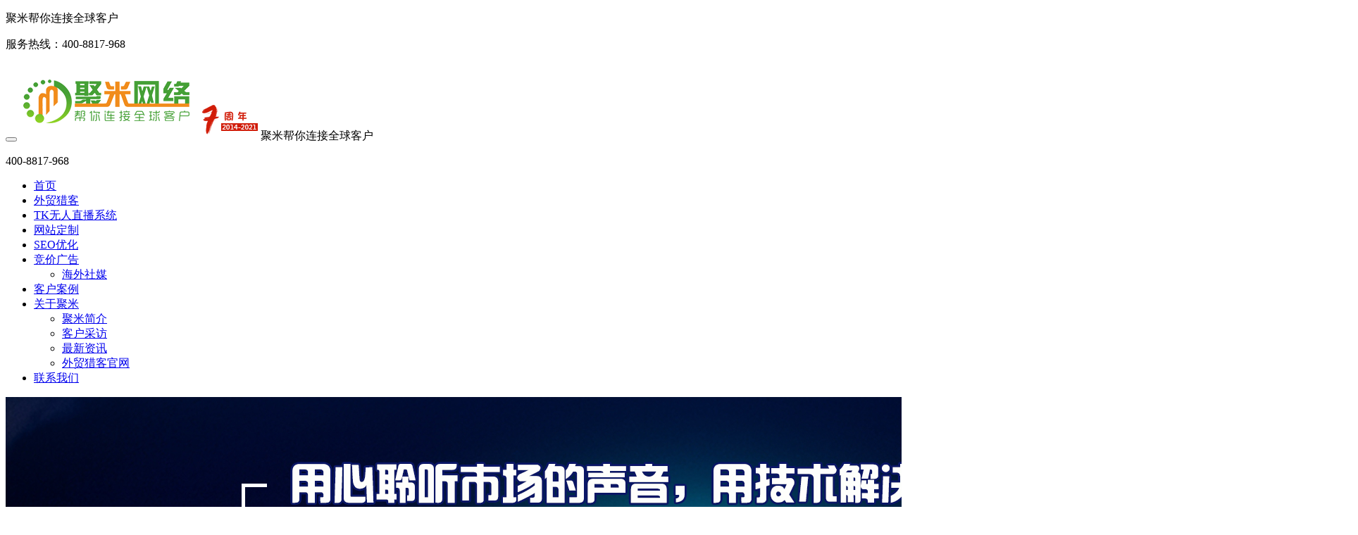

--- FILE ---
content_type: text/html; charset=utf-8
request_url: https://www.jumitop.com/jumi-network-6-anniversary-travel.html
body_size: 13177
content:


<!DOCTYPE html>
<html lang="en">
<head>
<meta http-equiv="X-UA-Compatible" content="IE=Edge,chrome=1" />
<meta http-equiv="Content-Type" content="text/html; charset=utf-8" />
<meta http-equiv="Cache-Control" content="max-age=7200" />
<meta name="baidu-site-verification" content="XyDDPVWrLX" />
<meta name="viewport" content="width=device-width, initial-scale=1, minimum-scale=1, maximum-scale=1, user-scalable=no" />
<meta name="baidu-site-verification" content="FmPsTUeeyy" />
<title>聚米网络|“6周年”旅游放假通知！ - 聚米网络</title>
<meta name="keywords" content="聚米网络6周年庆,聚米网络6周年庆旅游" />
<meta name="description" content="为了庆祝“广州聚米网络科技有限公司”成立6周年和丰富员工业余文化生活，聚米网络举了6周年庆旅游活动。" />
<link rel="shortcut icon" href="https://cdn211.jumiweb.com/pack_20205300_61765/wwwroot/uploadfiles/images/favicon.ico" />
<link href="https://www.jumitop.com/Themes/swiper-4.1.0.min.css" rel="stylesheet" type="text/css" />
<link href="https://www.jumitop.com/Themes/bootstrap.min.css" rel="stylesheet" type="text/css" />
<link href="https://www.jumitop.com/Themes/font-awesome.min.css" rel="stylesheet" type="text/css" />
<link href="https://www.jumitop.com/Themes/jquery.fancybox.css" rel="stylesheet" type="text/css" />
<link href="https://www.jumitop.com/Themes/main.css" rel="stylesheet" type="text/css" />
<link href="https://qiniuyun004.jumiweb.com/css/iconfont.css" rel="stylesheet" type="text/css" />
<link type="text/css" href="https://qiniuyun004.jumiweb.com/css/animate.min.css" />
<link href="https://www.jumitop.com/Themes/video-js.min.css" rel="stylesheet" type="text/css" />

	<script src="https://www.jumitop.com/js/jquery-1.11.3.min.js"></script>
	<script src="https://qiniuyun004.jumiweb.com/lib/lazysizes/lazysizes.min.js"></script>	
	<script src="https://www.jumitop.com/js/swiper-4.1.0.min.js"></script>	
	<script src="https://qiniuyun004.jumiweb.com/js/wow.js" type="text/javascript"></script>
	<script src="https://qiniuyun003.jumiweb.com/UpLoad/zkcmsadmin/common/js/lazysizes.min.js"></script>	
	<!--[if IE]><script type="text/javascript">window.location="https://www.jumitop.com/UpdateBrowser.html";</script><![endif]-->
	<!--[if lt IE9]>
		<script src="//cdn.bootcss.com/html5shiv/r29/html5.min.js"></script>
		<script src="//cdn.bootcss.com/respond.js/1.4.2/respond.min.js"></script>
	<![endif]-->
<script>
var _hmt = _hmt || [];
(function() {
  var hm = document.createElement("script");
  hm.src = "https://hm.baidu.com/hm.js?48bda8f27b0f93f96a8b2e4473250501";
  var s = document.getElementsByTagName("script")[0]; 
  s.parentNode.insertBefore(hm, s);
})();
</script>
<!-- Global Site Tag (gtag.js) - Google Analytics --><script async src="https://www.googletagmanager.com/gtag/js?id=GA_TRACKING_ID"></script><script>  window.dataLayer = window.dataLayer || [];  function gtag(){dataLayer.push(arguments);}  gtag('js', new Date());
  gtag('config', 'GA_TRACKING_ID');</script>

<!-- Global site tag (gtag.js) - Google Analytics --><script async src="https://www.googletagmanager.com/gtag/js?id=UA-140647239-1"></script><script>  window.dataLayer = window.dataLayer || [];  function gtag(){dataLayer.push(arguments);}  gtag('js', new Date());
  gtag('config', 'UA-140647239-1');</script><!-- Head code -->
<script>

</script>
<!-- Head code -->


<script>var _hmt = _hmt || [];(function() {  var hm = document.createElement("script");  hm.src = "https://hm.baidu.com/hm.js?ce38b86fca1ef1b21117e8dbce3e77c6";  var s = document.getElementsByTagName("script")[0];   s.parentNode.insertBefore(hm, s);})();</script>

<script charset="UTF-8" id="LA_COLLECT" src="//sdk.51.la/js-sdk-pro.min.js"></script><script>LA.init({id:"K9e8Gs5OAWdNavZY",ck:"K9e8Gs5OAWdNavZY"})</script>
<meta name="baidu-site-verification" content="codeva-GYX0Zha0hM" />
<!-- Google tag (gtag.js) -->
<script async src="https://www.googletagmanager.com/gtag/js?id=G-FB92X2SN4V"></script>
<script>
  window.dataLayer = window.dataLayer || [];
  function gtag(){dataLayer.push(arguments);}
  gtag('js', new Date());

  gtag('config', 'G-FB92X2SN4V');
</script>
<meta name="generator" content="Dogstar" />
</head>
<body>
    <header id="header" class="header">	
<div class="header-link">
		<div class="container">

                       

			<div class="hl-lt">
				<p>聚米帮你连接全球客户</p>
			</div>
			
			<div class="hl-rt">
				<p>服务热线：400-8817-968</p>
			</div>

                    
			
		</div>
	</div>


	<nav class="navbar navbar-default">
		<div class="container-fluid container">			
			<div class="navbar-header">
				<button type="button" class="navbar-toggle" data-toggle="collapse" data-target="#navbar-collapse"></button>
				<a href="/" class="navbar-brand"><img src="https://www.jumitop.com/uploadfiles/images/logo.png" alt="" /></a>
                 
                       <span class="navbar-tips"><img alt="7 years" src="https://cdn211.jumiweb.com/pack_20205300_61765/wwwroot/UploadFiles/Images/7-years.png" /></span>
<span class="navbar-info">聚米帮你连接全球客户</span>
                    				
			</div>			
			<div class="navbar-right">
                
                       <p class="cont">400-8817-968</p>
                    				
			</div>			
			<div class="collapse navbar-collapse" id="navbar-collapse">
					
					<ul id="Nav2" class="menu navbar-nav nav">
	<li data-id="f5c37a64-46ee-4ab2-8dfc-f099b7394fdf">
                                <a href="/" target="_self" title="首页">
                                    首页
                                </a>
                           
                            </li><li data-id="03f38c7c-4862-4f0f-a8ab-8a2c6bc4ff45">
                                <a href="https://www.jumitop.com/waimai.html" target="_self" title="外贸掌柜">
                                    外贸猎客
                                </a>
                           
                            </li><li data-id="42eba708-0112-4af8-9ea1-d1d961fa8434">
                                <a href="/tiktok.html" target="_self" title="TK无人直播系统">
                                    TK无人直播系统
                                </a>
                           
                            </li><li data-id="437e131e-6095-426c-b744-0908616b0dbd">
                                <a href="https://www.jumitop.com/customized-website.html" target="_self" title="网站定制">
                                    网站定制
                                </a>
                           
                            </li><li data-id="b2debdb2-a3fd-4220-bc2e-269966a86124">
                                <a href="https://www.jumitop.com/search-engine-optimization.html" target="_self" title="SEO优化">
                                    SEO优化
                                </a>
                           
                            </li><li data-id="ef77bee8-31d5-4047-84ed-d888e6766fbd" class="dropdown">
                                <a href="https://www.jumitop.com/cpc.html" target="_self" title="竞价广告" data-toggle="dropdown"><span>
                                    竞价广告</span>
                                </a>
                               
                            <ul class="dropdown-menu row"><li data-id="9d01052e-72af-4482-a536-315d9bc2a7e5">
                                <a href="/social-media.html" target="_self" title="海外社媒">
                                    海外社媒
                                </a>
                           
                            </li></ul></li><li data-id="1380abb9-6019-439d-b2ac-aa4901b865ae">
                                <a href="https://www.jumitop.com/projects.html" target="_self" title="客户案例">
                                    客户案例
                                </a>
                           
                            </li><li data-id="712dba3f-4cb2-4552-91c4-2c1c667c0d50" class="dropdown">
                                <a href="https://www.jumitop.com/about-us.html" target="_self" title="关于聚米" data-toggle="dropdown"><span>
                                    关于聚米</span>
                                </a>
                               
                            <ul class="dropdown-menu row"><li data-id="9c3046a2-a159-4152-8a07-9ed7bb15ff3a">
                                <a href="https://www.jumitop.com/about-us.html" target="_self" title="聚米简介">
                                    聚米简介
                                </a>
                           
                            </li><li data-id="0b46901d-c10a-4766-bbc1-d6cb13d44671">
                                <a href="https://www.jumitop.com/blogs.html" target="_self" title="客户采访">
                                    客户采访
                                </a>
                           
                            </li><li data-id="bc70859b-21e5-474d-95d5-ee5568ef3902">
                                <a href="https://www.jumitop.com/news.html" target="_self" title="最新资讯">
                                    最新资讯
                                </a>
                           
                            </li><li data-id="0a57a293-53af-47a7-9c98-d953bd30ea76">
                                <a href="https://www.waimao.ai/" target="_self" title="外贸猎客官网">
                                    外贸猎客官网
                                </a>
                           
                            </li></ul></li><li data-id="29df4dcd-2d6e-4bee-9027-c2832a854b6a">
                                <a href="https://www.jumitop.com/contact-us.html" target="_self" title="联系我们">
                                    联系我们
                                </a>
                           
                            </li>
</ul>

			</div>
			
		</div>
	</nav>
</header>
    
    
   <style>
        .icon-star:before {
            content: "★";
            padding: 5px;
        }

        .icon-star-empty:before {
            content: "☆";
            padding: 5px;
        }
       
        .comment-form {
        }

            .comment-form h5 {
                font-size: 1.6em;
                margin-bottom: 1em;
            }

            .comment-form .text-wrapper, .comment-form .stars {
                margin-bottom: 1.5em;
            }

                .comment-form .stars > i {
                    font-size: 18px;
                    cursor: pointer;
                    vertical-align: middle;
                    float: left;
                }

                .comment-form .stars > .lbl {
                    display: inline-block;
                    margin-left: 12px;
                    font-size: 1.5em;
                }

            .comment-form .submit {
                display: inline-block;
                padding: 0 30px;
                line-height: 30px;
                background-image: linear-gradient(to bottom,#f27015,#f27015);
                color: #fff;
                border-radius: 4px;
            }

        .comment-list {
            border-top: solid 1px #ccc;
            border-bottom: solid 2px #014d94;
        }

        .comment .analysis .progress {
            display: inline-block;
            width: 200px;
            height: 10px;
            vertical-align: middle;
            border: solid 1px #ccc;
            margin: 0 .5em;
        }

            .comment .analysis .progress > i {
                display: inline-block;
                height: 100%;
                background-color: #014d94;
                line-height: 0;
                float: left;
                width: 0;
            }

        .comment-text {
            margin: 15px 0;
        }

            .comment-text > h3 {
                margin-top:-5px;
                margin-bottom: 5px;
                font-size: 1.14em;
                font-weight: bold;
            }

            .comment-text > .rank {
                font-size: 1.14em;
            }

                .comment-text > .rank > i {
                    font-size: 20px;
                    vertical-align: middle;
                }

        .comment-text .comment-text{border: none;}

        .comment .icon-star, .comment .icon-star-empty {
            color: #014d94;
        }

        .envelop {
            position: fixed;
            width: 100%;
            height: 100%;
            top: 0;
            left: 0;
            z-index: 1;
            background-color: black;
            display: none;
        }

        .imgviewer {
            position: fixed;
            z-index: 2;
            width: 400px;
            height: 300px;
            top: 50%;
            left: 50%;
            max-width: 90%;
            max-height: 90%;
            display: none;
            background-color: #fff;
        }

            .imgviewer .i {
                width: 100%;
                height: 100%;
                visibility: visible;
                z-index: 0;
            }

            .imgviewer .r, .imgviewer .l {
                display: block;
                position: absolute;
                width: 50%;
                top: 0;
                height: 100%;
                cursor: pointer;
                z-index: 1;
                background-color: #fff;
            }

                .imgviewer .r.e, .imgviewer .l.e {
                    cursor: default;
                }

            .imgviewer .r {
                right: 0;
            }

            .imgviewer .l {
                left: 0;
            }

            .imgviewer .loading {
                z-index: 2;
                position: absolute;
                top: 0;
                left: 0;
            }

            .imgviewer img {
                border: none;
                max-height: 100%;
                max-width: 100%;
                margin: 0 auto;
                display: block;
            }

        .err-msg {
            color: red;
        }
            .submit-close {
                float: right;
                margin-top: -30px;
                width: 100px;
                line-height: 30px;
                color: #fff;
                background-image: linear-gradient(to bottom,#23a9de,#23a9de);
            }
            .btn-reply {
                float: right;
                margin-top: -35px;
                line-height:25px;
                width:70px;
                background-image: linear-gradient(to bottom,#f27015,#f27015);
                color: #fff;
            }
       .comment-item {
           padding:15px;
       }
       .submit-reply {
           line-height:30px;
            width:100px;
            background-image: linear-gradient(to bottom,#f27015,#f27015);
            color: #fff;
       }
       .close-reply {
           float: right;
            margin-top: -34px;
            width: 100px;
            line-height: 30px;
            color: #fff;
            background-image: linear-gradient(to bottom,#23a9de,#23a9de);
       }
       .child-reply {
           float:right;
           color:#337ab7;
           margin-top: -30px;
       }
    </style>
   <div class="banner">
	<div class="img hidden-xs">
		<img alt="b3" src="https://cdn211.jumiweb.com/pack_20205300_61765/wwwroot/UploadFiles/Images/b3.jpg" /></div>
	<div class="img visible-xs">
		<img alt="b3.jpg" src="https://cdn211.jumiweb.com/pack_20205300_61765/wwwroot/UploadFiles/Images/new-banner-moble.jpg" /></div>
</div>

    
<div class="content new-info">
  
  <div class="container">
  	<h1 class="title">聚米网络|“6周年”旅游放假通知！</h1>
  	<p class="text-center">发布于：2020-07-29</p>

		<div class="new-text v-adaptive">
			<p style="text-align: center;">
	<img alt="聚米网络6周年庆旅游通知" src="/UploadFiles\Images\聚米网络6周年庆旅游通知.jpg" /></p>
<p>
	&nbsp;</p>
<p>
	<span style="font-size:16px;">尊敬的客户：</span></p>
<p>
	<span style="font-size:16px;">&nbsp; &nbsp; &nbsp; 您好！为了庆祝&ldquo;广州聚米网络科技有限公司&rdquo;成立6周年和丰富员工业余文化生活，在紧张繁忙的工作之余享受大自然怡人风光，我司在8月2日-3日举办为期两天的周年庆旅游活动。</span></p>
<p>
	<span style="font-size:16px;"><strong>旅游日期：</strong><span style="color:#ff0000;">2020年8月2日（星期日）-8月3日（星期一）</span></span></p>
<p>
	<span style="font-size:16px;"><span style="color:#ff0000;">注：</span>8月1日（星期六）正常上班。</span></p>
<p>
	<span style="font-size: 16px;">旅游活动期间给您带来的不便敬请谅解！在此，也提醒广大客户把需要沟通及解决的工作进行前置，我们将极力配合尽量完成，以免造成不必要的影响，谢谢配合！</span></p>
<p>
	<span style="font-size:16px;">温馨提示：在这2天里，如有特殊情况可微信联系相关业务员或拨打400-8817-968转1。我们会第一时间回复，旅游活动期间给您带来不便请谅解！再次感谢您对聚米网络的支持和厚爱！</span></p>
<p>
	&nbsp;</p>
<p>
	&nbsp;</p>
<p style="text-align: right;">
	<span style="font-size:16px;">&nbsp; &nbsp; &nbsp; &nbsp; &nbsp; &nbsp; &nbsp; &nbsp; &nbsp; &nbsp; &nbsp; &nbsp; &nbsp; &nbsp; &nbsp; &nbsp; &nbsp; &nbsp; &nbsp; &nbsp; &nbsp; &nbsp; &nbsp; &nbsp; &nbsp; &nbsp; &nbsp; &nbsp; &nbsp; &nbsp; &nbsp; &nbsp; &nbsp; &nbsp; &nbsp; &nbsp; &nbsp; &nbsp; &nbsp; &nbsp; &nbsp; &nbsp; &nbsp; &nbsp; &nbsp; &nbsp; &nbsp; &nbsp; &nbsp; &nbsp; &nbsp; &nbsp; &nbsp; &nbsp; &nbsp; &nbsp; &nbsp; &nbsp; &nbsp; &nbsp; &nbsp; &nbsp; &nbsp; &nbsp; &nbsp; &nbsp; &nbsp; &nbsp; &nbsp; &nbsp; &nbsp; &nbsp; &nbsp; &nbsp; &nbsp; &nbsp; &nbsp; &nbsp; &nbsp; &nbsp; &nbsp; &nbsp; &nbsp; &nbsp; &nbsp; &nbsp; &nbsp; &nbsp; &nbsp; &nbsp; &nbsp; &nbsp; &nbsp; &nbsp; &nbsp; &nbsp; &nbsp; &nbsp; 广州聚米网络科技有限公司</span></p>
<p style="text-align: right;">
	<span style="font-size: 16px;">&nbsp; &nbsp; &nbsp; &nbsp; &nbsp; &nbsp; &nbsp; &nbsp; &nbsp; &nbsp; &nbsp; &nbsp; &nbsp; &nbsp; &nbsp; &nbsp; &nbsp; &nbsp; &nbsp; &nbsp; &nbsp; &nbsp; &nbsp; &nbsp; &nbsp; &nbsp; &nbsp; &nbsp; &nbsp; &nbsp; &nbsp; &nbsp; &nbsp; &nbsp; &nbsp; &nbsp; &nbsp; &nbsp; &nbsp; &nbsp; &nbsp; &nbsp; &nbsp; &nbsp; &nbsp; &nbsp; &nbsp; &nbsp; &nbsp; &nbsp; &nbsp; &nbsp; &nbsp; &nbsp; &nbsp; &nbsp; &nbsp; &nbsp; &nbsp; &nbsp; &nbsp; &nbsp; &nbsp; &nbsp; &nbsp; &nbsp; &nbsp; &nbsp; &nbsp; &nbsp; &nbsp; &nbsp; &nbsp; &nbsp; &nbsp; &nbsp; &nbsp; &nbsp; &nbsp; &nbsp; &nbsp; &nbsp; &nbsp; &nbsp; &nbsp; &nbsp; &nbsp; &nbsp; &nbsp; &nbsp; &nbsp; &nbsp; &nbsp; &nbsp; &nbsp; &nbsp; &nbsp; &nbsp; &nbsp; &nbsp; &nbsp; &nbsp; &nbsp; &nbsp; &nbsp; &nbsp; &nbsp; &nbsp;2020年7月29日&nbsp;</span></p>
<p>
	<span style="font-size:16px;">&nbsp; &nbsp; &nbsp; &nbsp; &nbsp; &nbsp; &nbsp; &nbsp; &nbsp; &nbsp; &nbsp; &nbsp; &nbsp; &nbsp; &nbsp; &nbsp; &nbsp; &nbsp; &nbsp; &nbsp; &nbsp; &nbsp; &nbsp; &nbsp; &nbsp; &nbsp; &nbsp; &nbsp; &nbsp; &nbsp; &nbsp; &nbsp; &nbsp; &nbsp; &nbsp; &nbsp; &nbsp; &nbsp; &nbsp; &nbsp; &nbsp; &nbsp; &nbsp; &nbsp; &nbsp; &nbsp; &nbsp; &nbsp; &nbsp; &nbsp; &nbsp; &nbsp; &nbsp; &nbsp; &nbsp; &nbsp; &nbsp; &nbsp; &nbsp; &nbsp; &nbsp; &nbsp; &nbsp; &nbsp; &nbsp; &nbsp; &nbsp; &nbsp; &nbsp; &nbsp; &nbsp; &nbsp; &nbsp; &nbsp; &nbsp; &nbsp; &nbsp; &nbsp; &nbsp; &nbsp; &nbsp; &nbsp; &nbsp; &nbsp; &nbsp; &nbsp; &nbsp; &nbsp; &nbsp; &nbsp; &nbsp; &nbsp; &nbsp;&nbsp;</span></p>
<p>
	&nbsp;</p>
<p>
	&nbsp;</p>
<p>
	&nbsp;</p>
<div>
	&nbsp;</div>
<p>
	&nbsp;</p>

	  </div>
		
      <div class="sec06" id="sec6">
          <div class="container">
              <p class="h4">评论展示</p>
              <div id="tab6" class="comment" data-provider="News" data-referenceid="16559">
                  <div class="clear comment-list margined-top row-padded">
                      <i class="loading" style="position: relative; display: block; height: 30px;"></i>
                  </div>

                  <div class="comment-form margined-top" style="margin-bottom: 2em;">
                      <h5>参与评论</h5>
                      <form action="/AJAXHandler.ashx?action=Comment1" method="post" id="SubForm">
                          <ul class="list-unstyled noli">
                              <li>
                                  <div class="text-wrapper" style="display: none">
                                      <label>Rank:</label>
                                      <input class="form-control" type="text" id="rank_num" name="rank" value="0" data-required="true" />
                                  </div>
                                  <div class="text-wrapper" style="display: none">
                                      <label>ProductId:</label>
                                      <input class="form-control" type="text" id="productid" name="productid" value="16559" data-required="true" />
                                  </div>
                                  <div class="text-wrapper">
                                      <label>姓名:</label>
                                      <input class="form-control" required type="text" id="Name" name="UserName" data-required="true" />
                                  </div>

                              </li>
                              <li>
                                  <div class="text-wrapper">
                                      <label>内容:</label>
                                      <textarea class="form-control" required  rows="4" name="Content" id="Content" data-required="true"></textarea>
                                  </div>
                              </li>
                              <li>
                                  <span style="width: 250px; display: inline-block;" class="text-wrapper">
                                      <input type="text" title="Validate code:" data-field="code" name="zcode" id="zcode" data-required="true" />
                                  </span>
                                  <span style="display: inline-block; margin-left: 1em; width: 120px; height: 100%;">
                                      <img id="imgCode" alt="click" style="height: 28px; width: 145px" src="/web/WebForm3.aspx" mce_src="/web/WebForm3.aspx" onclick="this.src=this.src+'?'" />
                                  </span>
                              </li>
                              <li>
                                  <button class="submit right-float" type="submit">提交</button>
                              </li>
                          </ul>
                      </form>
                  </div>
              </div>
          </div>
      </div>
		<nav>
			<ul class="pager">
                
                    <li><a href="https://www.jumitop.com/foreign-trade-business-promotion.html"">上一篇 </a></li>
                
                    <li><a href="https://www.jumitop.com/google-optimization-tips.html"">下一篇 </a></li>
                
			</ul>
		</nav>
		
  </div>
  
</div>
<div class="a-share">
<div class="main">
    <p class="h4">660</p>
    <p class="h5">shares</p>
    
            <ul class="list-unstyled share-media">
                <li id="share-facebook"><a class="f" href="javascript: void(0);" rel="nofollow" onclick="javascript:window.open('http://www.facebook.com/sharer.php?u='+encodeURIComponent(window.location.href)+'&t='+encodeURIComponent(document.title), 'newWindow');"></a></li>
                <li id="share-twitter"><a class="t" href="javascript: void(0);" rel="nofollow" onclick="javascript:window.open('http://twitter.com/home?status='+encodeURIComponent(window.location.href)+'&t='+encodeURIComponent(document.title), 'newWindow');"></a></li>
                <li id="share-linkedin"><a class="i" href="javascript: void(0);" rel="nofollow" onclick="javascript:window.open('http://www.linkedin.com/shareArticle?mini=true&url='+encodeURIComponent(window.location.href)+'&t='+encodeURIComponent(document.title), 'newWindow');"></a></li>
                <li id="share-instagram"><a class="ins" href="" rel="nofollow"></a></li>
                <li id="share-weibo"><a class="w" href=""></a></li>
                <li id="share-sohu."><a class="s" href=""></a></li>
            </ul>
        
</div>
</div>
    

   

    <footer class="footer">
	<div class="container">
		
		<div class="row">
			<div class="ftr-lt col-sm-6 col-md-4">
                 <p class="h4">
	联系方式</p>
<ul class="list-unstyled">
	<li>
		广州聚米网络科技有限公司</li>
	<li>
		地址：广州市天河区元岗路200号之四401、402、403、404、405室</li>
	<li>
		公司总机：400-8817-968 15815846676</li>
	<li>
		业务邮箱：<a href="mailto:kendy@jumitop.com">kendy@jumitop.com</a></li>
</ul>

				
				 
                        <ul class="list-inline social-media">
                            <li><a class="t" href="" rel="nofollow">&nbsp;</a></li>
                            <li><a class="f" href="" rel="nofollow">&nbsp;</a></li>
                            <li><a class="s" href="" rel="nofollow">&nbsp;</a></li>
                            <li><a class="k" href="" rel="nofollow">&nbsp;</a></li>
                        </ul>
                    
				
			</div>
			
			<div class="ftr-mt col-sm-6 col-md-3">
                <p class="h4">
	二维码</p>
<ul class="list-unstyled row text-center">
	<li class="col-xs-6">
		<img alt="业务咨询微信" src="https://cdn211.jumiweb.com/pack_20205300_61765/wwwroot/UploadFiles/Images/business-consulting-wechat.png" /><br />
		<p>
			加微信咨询</p>
	</li>
	<li class="col-xs-6">
		<img alt="" src="https://cdn211.jumiweb.com/pack_20205300_61765/wwwroot/UploadFiles/Images/wechat-1.jpg" />
		<p>
			手机版官网</p>
	</li>
</ul>

				
			</div>
			
			<div class="ftr-rt col-sm-12 col-md-5">
                <p class="h4">
	海外合作媒体</p>
<ul class="list-unstyled row">
	<li class="col-sm-4 col-md-6">
		<img alt="Google" src="https://cdn211.jumiweb.com/pack_20205300_61765/wwwroot/UploadFiles/Images/google-logo.png" /></li>
	<li class="col-sm-4 col-md-6">
		<img alt="Facebook" src="https://cdn211.jumiweb.com/pack_20205300_61765/wwwroot/UploadFiles/Images/facebook-logo.png" /></li>
	<li class="col-sm-4 col-md-6">
		<img alt="Twitter" src="https://cdn211.jumiweb.com/pack_20205300_61765/wwwroot/UploadFiles/Images/twitter-logo.png" /></li>
	<li class="col-sm-4 col-md-6">
		<img alt="Youtube" src="https://cdn211.jumiweb.com/pack_20205300_61765/wwwroot/UploadFiles/Images/youtube-logo.png" /></li>
	<li class="col-sm-4 col-md-6">
		<img alt="LinkeDin" src="https://cdn211.jumiweb.com/pack_20205300_61765/wwwroot/UploadFiles/Images/linkedin-logo.png" /></li>
	<li class="col-sm-4 col-md-6">
		<img alt="Instagram" src="https://cdn211.jumiweb.com/pack_20205300_61765/wwwroot/UploadFiles/Images/instagram-logo.png" /></li>
	<li class="col-sm-4 col-md-6">
		<img alt="Pinterest" src="https://cdn211.jumiweb.com/pack_20205300_61765/wwwroot/UploadFiles/Images/pinterest-logo.png" /></li>
	<li class="col-sm-4 col-md-6">
		<img alt="WhatsApp" src="https://cdn211.jumiweb.com/pack_20205300_61765/wwwroot/UploadFiles/Images/whatsapp-logo.png" /></li>
<br/><br/><br/><br/><p class="h5"><a href="/"></a></ul>

				
			</div>
		</div>

        
                <ul class="bt-list list-inline text-center">
                    <li><a href="/">首页</a></li>
                    <li><a href="https://www.jumitop.com/services.html">产品服务</a></li>
                    <li><a href="https://www.jumitop.com/projects.html">客户案例</a></li>
                    <li><a href="https://www.jumitop.com/news.html">新闻中心</a></li>
                    <li><a href="https://www.jumitop.com/about-us.html">关于我们</a></li>
                    <li><a href="https://www.jumitop.com/contact-us.html">联系我们</a></li>
                   <li><a href="https://17zuowaimao.com" target="_blank" rel="nofollow">一起做外贸</a></li>
                   <li><a href="https://www.jumitop.com/privacy.html" target="_blank" rel="nofollow">隐私政策</a></li>
                   <li><a href="https://www.jumiyun.top/Login/GwLogin" rel="nofollow" target="_blank" >全网营销定制系统</a></li>
                </ul>
            
		
	</div>
	
	 <p>
	© 2014-2025 广州聚米网络科技有限公司 版权所有. 备案号：<a href="https://beian.miit.gov.cn/"  rel="nofollow" target="_blank">粤ICP备17025483号</a></p>     
	
</footer>
    <div class="advert-form">
  <div class="back">
    
    <form class="form">
      <div class="form-group">
        <input class="form-control" type="text" placeholder="网址" name="Shi_website" id="Shi_website" />
      </div>
      <div class="form-group">
        <input class="form-control" type="text" placeholder="姓名" name="Shi_name"  id="Shi_name" />
      </div>
      <div class="form-group">
        <input class="form-control" type="text" placeholder="手机" name="Shi_phone" id="Shi_phone"/>
      </div>
      <div class="form-group">
        <textarea class="form-control" rows="4" placeholder="备注" name="Shi_content" id="Shi_content"></textarea>
      </div>
      <div class="form-group text-right">
        <button class="btn btn-close" type="button">关闭</button>
   
        <button class="btn btn-submit" type="button" id="Shiyong">提交</button>
      </div>
    </form>
    
  </div>
</div>
    
          <div class="bottom">
	<ul class="list-inline">
		<li>
			<a href="/"> <img data-original="https://www.jumitop.com/uploadfiles/images/bottom-home.png" src="https://cdn211.jumiweb.com/pack_20205300_61765/wwwroot/UploadFiles/Images/bottom-home-1.png" alt="Home" />
				<p>主页</p>
			</a>
		</li>
		<li>
			<a href="tel:400-8817-968"> <img data-original="https://www.jumitop.com/uploadfiles/images/dianhua1.png" src="https://cdn211.jumiweb.com/pack_20205300_61765/wwwroot/UploadFiles/Images/dianhua1-1.png" alt="Tel" />
				<p>电话</p>
			</a>
		</li>
		<li>
			<a href="mailto:kendy@jumitop.com"> <img data-original="https://www.jumitop.com/uploadfiles/images/youjian1.png" src="https://cdn211.jumiweb.com/pack_20205300_61765/wwwroot/UploadFiles/Images/youjian1-1.png" alt="Email" />
				<p>邮箱</p>
			</a>
		</li>
		<li>
			<a href="/contact-us.html"> <img src="https://cdn211.jumiweb.com/pack_20205300_61765/wwwroot/UploadFiles/Images/contact1-1.png" data-original="https://www.jumitop.com/uploadfiles/images/contact1-1.png" alt="Contact" />
				<p>联系</p>
			</a>
		</li>
	</ul>
</div>
        

    
            <div class="video-popup">
                <div class="container">
                    <div class="main">
                        <a class="modalnav" href="javascript:void(0);"></a>
                        <p>&nbsp;</p>
                    </div>
                </div>
            </div>
        
   
    
        <div class="contact-btn">
            <ul class="list-unstyled">
                <li><a class="btn cont-btn">&nbsp;</a></li>
            </ul>
        </div>


<div class="contact-fixed">
	<div class="container">
		 <div class="cont-fixed">
	<div class="row back">
		<div class="col-sm-3 col-xs-6 ctlt">
			<p class="h4">
				在线客服</p>
			<div class="info">
				<p>
					服务热线：400-8817-968</p>
				<p>
					QQ客服：425827996</p>
				<p>
					周一至周五：8:30-18:00</p>
			</div>
			<div class="text-center">
				<a class="btn" rel='nofollow' href="https://wpa.qq.com/msgrd?v=3&amp;uin=425827996&amp;site=qq&amp;menu=yes" target="_black">联系客服</a></div>
		</div>
		<div class="col-sm-3 col-xs-6 ctrt">
			<p class="h4">
				扫码加微信咨询</p>
			<div class="img">
				<img alt="业务微信" src="https://cdn211.jumiweb.com/pack_20205300_61765/wwwroot/UploadFiles/Images/business-consulting-wechat.png" /></div>
			<p class="visible-xs">
				15815846676 <br /> 长按号码加微信</p>
		</div>
		<div class="col-sm-6 col-xs-12 ctmt">
			<p class="h4">
				在线留言</p>
			<form class="form row" id="myform">
				<div class="form-group col-sm-4">
					<input class="form-control" id="Name" placeholder="姓名" required="" type="text" /></div>
				<div class="form-group col-sm-4">
					<input class="form-control" id="Email" placeholder="手机号" required="" type="email" /></div>
				<div class="form-group col-sm-4">
					<select class="form-control" id="Type" required=""><option value="">咨询类型</option><option value="视频营销">视频营销</option><option value="谷歌SEO">谷歌SEO</option><option value="谷歌SEM">谷歌SEM</option><option value="品牌官网">品牌官网</option><option value="社媒软件">社媒软件</option><option value="外贸云搜">外贸云搜</option><option value="数字工厂">数字工厂</option></select></div>
				<div class="form-group col-sm-8">
					<textarea class="form-control" id="Content" required="" rows="3"></textarea></div>
				<div class="form-group col-sm-4">
					<button class="btn" onclick="SendEnquriy()" type="button">我要咨询</button></div>
			</form>
		</div>
	</div>
	<div class="text-center bt-btn">
		<a class="btn">&nbsp;</a></div>
</div>

	</div>
</div>


    <a class="to-top">
        <img data-original="" class="lazyload" data-src="https://www.jumitop.com/uploadfiles/images/top.png" alt="top" /></a>    
    <script src="https://www.jumitop.com/js/bootstrap.min.js"></script>
    
    <script src="https://www.jumitop.com/js/jquery.fancybox.js"></script>
    <script src="https://www.jumitop.com/js/hls.js"></script>
    <script src="https://www.jumitop.com/js/main.js"></script>
    <script src="https://www.jumitop.com/js/jquery.validate.min.js"></script>
    <script src="https://www.jumitop.com/js/jquery.fill.1.0.js"></script>
    <script src="https://www.jumitop.com/js/xunpan.js"></script>
    <script type="text/javascript">

        function SendEnquriy() {
            var reg = /^[a-zA-Z0-9_.-]+@[a-zA-Z0-9-]+(\.[a-zA-Z0-9-]+)*\.[a-zA-Z0-9]{2,6}$/;
            var name = $("#Name").val();
            var email = $("#Email").val();
            var option = $("#Type").val();
            var content = $("#Content").val();
            if (name == "") {
                alert("请填写姓名！");
                return false;
            }else if (email == "") {
                alert("请填写邮箱！");
                return false;
            } else if (!(/^1(3|4|5|6|7|8|9)\d{9}$/.test(email))) {
                alert("请填写正确的手机号格式！");
                return false;
            } else if (option == "") {
                alert("请选择咨询类型！");
                return false;
            }else if (content=="") {
                alert("请填写咨询内容！");
                return false;
            } else {
            $.ajax({
                url: "/AJAXHandler.ashx?action=SendEnquiry",
                data: { name: name, email: email, type: option, content: content },
                type: "post",
                dataType: "text",
                success: function (message) {
                    var msg = message.slice(20, 27);
                    if (msg == "Success") {
                        $('#myform')[0].reset();
                        alert("留言成功！")
                    } else {
                        alert("留言失败，请联系客服！");
                    }
                }
            });
            }
        }
    </script>
    <script>
	    //$("#Nav2>li").eq(1).click(function () {    
		//document.writeln("<frameset><frame src=\"https://www.waimao.ai\" /></frameset>");	
          //    window.open("https://www.waimao.ai/waimaolieke");  
        //})
        $(function () {
            $('.to-top').toTop();
			
			let hls_video = [];
			$(".code-video").each(function (i){
				let code_video = $(this).get(0);
				let code_video_src = $(this).attr("data-src");
				hls_video[i] = new Hls();
				hls_video[i].loadSource(code_video_src);
				hls_video[i].attachMedia(code_video);
				hls_video[i].on(Hls.Events.MANIFEST_PARSED, function() {
				  code_video.play();
				})	
			})
        })
        $(function () {

            $("#contact-btn").click(function () {
                $(".a-form").addClass("slideshow");
            });
            $("#close-btn").click(function () {
                $(".a-form").removeClass("slideshow");
            });
        })
        function addJs(url, back) {
            var t = "script", d = document, h = d.head, s = d.createElement(t);
            if ($.isFunction(back)) {
                s.onload = function () {
                    this.onload = null;
                    back.apply(this, arguments);
                };
            }
            h.appendChild(s);
            s.src = url;
            return s;
        }
        ///
        addJs("/on-lineFloatBox/onlineFloatbox.js?t=" + (Math.random() * 10000 + 1)
              , function () {
                  new OnlineFloatBox().init();
              }
           );
        function enquiry() {
            var css = "working", b = $("body"), l = b.children("." + css);
            if (!l.length) { l = $("<div class=\"" + css + "\"></div>").appendTo(b); }
            l.css({ top: "50%", left: "50%", width: 60, height: 60, " margin-left": "-30px", " margin-top": "-30px" }).show();

            var s = addJs("/js/EnquiryHandler.ashx", function () {
                
                l.remove();
                enquiry();
            });
        }
        function GetVal() {
            var val = $("#this_val").val();
            $("#inputVal").val(val);
        }
    </script>
    
    <script src="/js/swiper-4.1.0.min.js"></script>
     <script src="/js/social-media-share.js"></script>
<script>
	$(function() {
		$('.to-top').toTop();
	})
</script>
    <script>
    $(function () {
        (
        function () {

            //评论
            $(".comment-form .stars > i").click(function () {
                var c = "icon-star", e = "icon-star-empty", s = $(this), prevs = s.prevAll("i").andSelf().removeClass(e).addClass(c), nexts = s.nextAll("i").removeClass(c).addClass(e);
                s.parent().children(".lbl").val(s.attr("data-value")).text(s.attr("title"))
            });
        })
        var count = 0, pageSize = 10, pageIndex = 0, p = $(".comment"), l = p.children(".comment-list"), a = p.children(".analysis");
        if (p.attr("loaded") || p.attr("loading"))
        { return; }

        p.attr("loading", true);
        var provider = p.attr("data-provider");
        var url = "/AJAXHandler.ashx"
            , pars = { action: "LoadComments2", init: true, referenceId: p.attr("data-referenceid"), provider: provider, startIndex: 0, pageSize: pageSize }
        $.ajax({
            url: url,
            data: pars,
            contentType: "post",
            success: function (d) {
                var jsonData = eval('(' + d + ')');
                if (jsonData.err == false) {
                    p.attr("loaded", true);

                    //if (jsonData.data == null || jsonData.data.list == null)
                    if (jsonData.data.list.length==0)
                    { l.empty().append("<div class='empty' style='margin:20px;font-weight:bold;'>暂无评论</div>") } else {
                        count = jsonData.data.commentCount;
                        for (var i = 0; i < jsonData.data.a.analysis.length; i++) {
                            var o = jsonData.data.a.analysis[i], el = a.find(".progress[data-name='" + o.name + "']");
                            el.children("i").width((o.value / count * 100) + "%");
                            el.next().text(o.value);
                        }

                        for (var j = 0; j < jsonData.data.list.length; j++) {
                            var title = jsonData.data.list[j].title;
                        }
                        var ranks = { 1: "I hate it", 2: "I don't like it", 3: "It's okay", 4: "I like it", 5: "I love it" }, jsonDataList = jsonData.data.list
                            , render = function (jsonDataList) {
                                var o, html;
                                l.empty();
                                for (var i = 0; i < jsonDataList.length; i++) {
                                    o = jsonDataList[i];
                                    html = [];
                                    //html.push("<div class='comment-text'><h3>" + o.title + "</h3><div class='rank'>");
                                    //for (var j = 0; j < 5; j++) {
                                    //    html.push("<i class='" + (j >= o.rank ? "icon-star-empty" : "icon-star") + "'></i>");
                                    //}
                                    //html.push(" <span>" + ranks[o.rank] + "</span></div>");
                                    html.push("<div class='comment-item'>");
                                    html.push("<div class='name'><span>" + o.userName + "</span>&nbsp;&nbsp;&nbsp;<label>评论时间:</label> <span>" +  o.createDate + "</span></div>");
                                    html.push("<div><p>" + (o.content + "").replace(/\n/g, "<br />") + "</p></div>");
                                    html.push("<button class='btn-reply' isCommentID='" + o.id + "'onclick='btnReply(this," + o.id + ")'>回复</button>");
                                    //if (o.childComments.length != 0) {
                                    //    for (var j = 0; j < o.childComments.length; j++) {
                                    //        var str = '';
                                    //        str += ' <div class="child-comment">';
                                    //        str += '<div class="name"><strong>来自于&nbsp;' + o.childComments[j].userName + '&nbsp;的回复</strong>&nbsp;&nbsp;&nbsp;<label>评论时间：</label><span>' + o.childComments[j].returnCreateDate + '</span></div>';
                                    //        str += '<div><p>' + o.childComments[j].content + '</p></div><a href="javascript:void(0)" class="child-reply" onclick="btnReply(this,'+o.childComments[j].id+')">回复</a></div>';
                                    //        html.push(str);
                                    //    }
                                    //}
                                    GetChildComments(o.childComments, html);
                                    html.push("</div>")
                                    l.append(html.join(""));
                                }
                                if (count > pageSize) {
                                    var pages = Math.ceil(count / pageSize);
                                    html = [];
                                    html.push("<div class='pager'>");
                                    for (var i = 0; i < pages; i++) {
                                        var n = i + 1;
                                        html.push(i == pageIndex ? "<span class='c' style='padding:5px 10px;margin-right:10px;background-color:#CAE1FF'>" + n + "</span>" : "<a href='javascript:' data-index='" + i + "' style='padding:5px 10px;margin-right:10px;'>" + n + "</a>");
                                    }
                                    html.push("</div>");
                                    l.append(html.join(""));
                                }
                            }
                        render(jsonDataList);
                        if (count > pageSize) {
                            $("body .comment").on('click', '.comment-list>.pager>a', function () {
                                var s = $(this), i = parseInt(s.attr("data-index")), spr = $(document.createElement("div")).addClass("loading").appendTo("body");
                                pageIndex = i;
                                pars.startIndex = i * pageSize;
                                delete pars.init;
                                $.ajax({
                                    url: url,
                                    data: pars,
                                    success: function (d) {
                                        var jsonData = eval('(' + d + ')');
                                        if (jsonData.err == false && jsonData.data != null) {
                                            render(jsonData.data)
                                        }
                                    }
                                    , complete: function () { spr.remove(); }
                                });
                            });
                        }
                        //$("body .comment-list").on("click", ".btn-reply", function () {
                           
                        //});
                        $("body .comment-list").on("click", ".close-reply", function () {
                            $(this).parents(".comment-item").find(".btn-reply").show();
                            $(this).parents(".comment-item").find(".child-reply").show();
                            $(this).parents("form").prev().nextAll().remove();
                            
                        });
                        $("body .comment-list").on("click", ".submit-reply", function () {
                            var _this = $(this);
                            var rank = $("#reply_rank_num").val();
                            var newsId = $("#reply_productid").val();
                            var name = $("#reply_name").val();
                            var parentId = $("#reply_parentId").val();
                            var content = $("#reply_content").val();
                            $.ajax({
                                url: "/AJAXHandler.ashx?action=ReplyComment",
                                type: "post",
                                data: { rank: rank, newsId: newsId, name: name, parentId: parentId, content: content },
                                success: function (result) {
                                    var data = eval('(' + result + ')');
                                    if (data.data != 0) {
                                        alert("评论成功！");
                                        _this.parents(".comment-item").find(".btn-reply").show();
                                        _this.parents(".comment-item").find(".child-reply").show();
                                        _this.parents("form").prev().nextAll().remove();
                                       
                                    } else {
                                        alert("评论失败！");
                                    }
                                }
                            });
                            
                        });
                       
                    }
                }
            },
            complete: function () {
                p.removeAttr("loading")
                l.children(".loading").remove();
            }
        });
        })
        function btnReply(_this, id) {
            $(_this).parents(".comment-item").find("form").prev().nextAll().remove();
            $(_this).parents(".child-comment").siblings().find(".child-reply").show();
            $(_this).parents(".comment-item").find(".btn-reply").show();
            $(_this).hide();
            var str = "";
            str += '<form method="post">';
            str += '<ul class="list-unstyled noli">';
            str+='<li style="display:none"><input class="form-control" type="text" id="reply_rank_num" name="rank" value="0" data-required="true" /><input class="form-control" type="text" id="reply_productid" name="productid" value="16559" data-required="true" /><input type="text" value="'+id+'" id="reply_parentId"></li>'
            str += '<li><div class="text-wrapper"><label>姓名:</label><input class="form-control" required type="text" id="reply_name" name="UserName" data-required="true" /></div></li>'
             str += '<li><div class="text-wrapper"><label>内容:</label><textarea class="form-control" required  rows="4" name="Content" id="reply_content" data-required="true"></textarea></div></li>';
             str += '<li><button class="submit-reply" type="button">提交</button></li><li><button class="close-reply" type="button">关闭</button></li></ul></form>';
             $(_this).parents(".comment-item").append(str);
        }

        function GetChildComments(commentsList,html) {
            if (commentsList.length != 0) {
                for (var j = 0; j < commentsList.length; j++) {
                    var str = '';
                    str += ' <div class="child-comment">';
                    str += '<div class="name"><strong>来自于&nbsp;' + commentsList[j].userName + '&nbsp;的回复</strong>&nbsp;&nbsp;&nbsp;<label>评论时间：</label><span>' + commentsList[j].returnCreateDate + '</span></div>';
                    str += '<div><p>' + commentsList[j].content + '</p></div><a href="javascript:void(0)" class="child-reply" onclick="btnReply(this,' + commentsList[j].id + ')">回复</a></div>';
                    html.push(str);
                    GetChildComments(commentsList[j].childComment,html);
                }
            }
        }
    </script>


    
</body>
</html>


--- FILE ---
content_type: text/css
request_url: https://qiniuyun004.jumiweb.com/css/iconfont.css
body_size: 7479
content:
@font-face {
    font-family: "iconfont"; /* Project id 2801591 */
    font-display: swap;
    src: url('fonts/iconfont.woff2?t=1689672550759') format('woff2'), url('fonts/iconfont.woff?t=1689672550759') format('woff'), url('fonts/iconfont.ttf?t=1689672550759') format('truetype');
}

.iconfont {
    font-family: "iconfont" !important;
    font-size: 16px;
    font-style: normal;
    -webkit-font-smoothing: antialiased;
    -moz-osx-font-smoothing: grayscale;
}

.icon-messenger:before {
    content: "\e8de";
}

.icon-kucunguanli-01:before {
    content: "\e8dd";
}

.icon-gongyinglian:before {
    content: "\e8da";
}

.icon-yanfa3:before {
    content: "\e8db";
}

.icon-jiagetixiguanli:before {
    content: "\e8dc";
}

.icon-xinxihuaxitong:before {
    content: "\e8d9";
}

.icon-shuzihuaguanli:before {
    content: "\e8d7";
}

.icon-fuwuzhuanyehua:before {
    content: "\e8d8";
}

.icon-tiaocha:before {
    content: "\e8d4";
}

.icon-chanpinzhanshi:before {
    content: "\e8d5";
}

.icon-a-30yingyongchengxu:before {
    content: "\e8d6";
}

.icon-hangkonghangtian:before {
    content: "\e8cd";
}

.icon-jiayongdianqi:before {
    content: "\e8ce";
}

.icon-a-qiche1:before {
    content: "\e8cf";
}

.icon-chuanbo:before {
    content: "\e8d0";
}

.icon-xinnengyuan:before {
    content: "\e8d1";
}

.icon-zhizaoye:before {
    content: "\e8d3";
}

.icon-fanhui:before {
    content: "\e8cb";
}

.icon-shouqianguanli:before {
    content: "\e8bf";
}

.icon-hezuo1:before {
    content: "\e8c0";
}

.icon-guanfangshouquan1:before {
    content: "\e8c1";
}

.icon-yingxiaozhongxin:before {
    content: "\e8c2";
}

.icon-fuwuzixun1:before {
    content: "\e8c3";
}

.icon-xiaoshouzhutifenxi:before {
    content: "\e8c5";
}

.icon-a-ProfessionalConfiguration:before {
    content: "\e8c6";
}

.icon-a-ResourceIntegration:before {
    content: "\e8c7";
}

.icon-a-HighQuality:before {
    content: "\e8c9";
}

.icon-a-ProfessionalService:before {
    content: "\e8ca";
}

.icon-dc-icon-gaoxinjishuqiye:before {
    content: "\e8b7";
}

.icon-jingyanjilei:before {
    content: "\e8b8";
}

.icon-a-_dingdan1:before {
    content: "\e8b9";
}

.icon-fangan:before {
    content: "\e8ba";
}

.icon-anzhuang1:before {
    content: "\e8bb";
}

.icon-jiaohuo1:before {
    content: "\e8bc";
}

.icon-shengchanrenwudanguanli:before {
    content: "\e8be";
}

.icon-a-yuangong2:before {
    content: "\e839";
}

.icon-tuzhi:before {
    content: "\e8b6";
}

.icon-chuhuodanguanli:before {
    content: "\e8b5";
}

.icon-yunicon_mojuxinxi:before {
    content: "\e8a8";
}

.icon-yunhangrizhi:before {
    content: "\e8aa";
}

.icon-pinggu1:before {
    content: "\e8ab";
}

.icon-jianyanjilu:before {
    content: "\e8ac";
}

.icon-menchuang2:before {
    content: "\e8ad";
}

.icon-a-CeilingSystem:before {
    content: "\e8ae";
}

.icon-a-SolarSystem:before {
    content: "\e8af";
}

.icon-a-T-SlotAluminumProfile:before {
    content: "\e8b0";
}

.icon-a-AluminumFormwork:before {
    content: "\e8b1";
}

.icon-moxing:before {
    content: "\e8b2";
}

.icon-chuhuodan:before {
    content: "\e8b3";
}

.icon-a-158chengbenfenxi:before {
    content: "\e8b4";
}

.icon-guanfangshouquan:before {
    content: "\e8a1";
}

.icon-pinpaizhichi:before {
    content: "\e8a2";
}

.icon-xiaoshouhetong:before {
    content: "\e8a3";
}

.icon-fuwuzixun:before {
    content: "\e8a4";
}

.icon-dingdanjiaofu1:before {
    content: "\e8a5";
}

.icon-shishizhichi:before {
    content: "\e8a6";
}

.icon-shouhoubaoxiu:before {
    content: "\e8a7";
}

.icon-gongsijianli:before {
    content: "\e89d";
}

.icon-jingyan:before {
    content: "\e89e";
}

.icon-chejianshengchan:before {
    content: "\e89f";
}

.icon-quanqiu:before {
    content: "\e8a0";
}

.icon-a-facebook_facebook511:before {
    content: "\e89b";
}

.icon-linkedin1:before {
    content: "\e89c";
}

.icon-kefu3:before {
    content: "\e894";
}

.icon-kejifuwu:before {
    content: "\e895";
}

.icon-zidonghuashengchan:before {
    content: "\e896";
}

.icon-shengchanjiagongjingyan:before {
    content: "\e897";
}

.icon-biaozhunmoju:before {
    content: "\e898";
}

.icon-shengchannengli:before {
    content: "\e89a";
}

.icon-a-dingdanguanli2:before {
    content: "\e891";
}

.icon-a-shengchan11:before {
    content: "\e892";
}

.icon-a-117dingdandingdanchaxun:before {
    content: "\e893";
}

.icon-jiazhiguan:before {
    content: "\e88a";
}

.icon-qiyeshiming:before {
    content: "\e88f";
}

.icon-yuanjingyushiming:before {
    content: "\e890";
}

.icon-mimabaohu:before {
    content: "\e88e";
}

.icon-gaoduanpinzhi:before {
    content: "\e886";
}

.icon-fuwu13:before {
    content: "\e887";
}

.icon-pinpaizhuanxiang:before {
    content: "\e888";
}

.icon-a-24gl-fileText:before {
    content: "\e889";
}

.icon-peixun:before {
    content: "\e88c";
}

.icon-tigongxinxi:before {
    content: "\e88d";
}

.icon-gongzuojingyan:before {
    content: "\e874";
}

.icon-tongxunmoshi:before {
    content: "\e875";
}

.icon-fuwujigou:before {
    content: "\e876";
}

.icon-yeying:before {
    content: "\e877";
}

.icon-taiyangnengbeng:before {
    content: "\e878";
}

.icon-fangche:before {
    content: "\e87a";
}

.icon-fangwu:before {
    content: "\e87b";
}

.icon-yanfachuangxin:before {
    content: "\e87d";
}

.icon-kehuguanlichuzhigongchang:before {
    content: "\e87e";
}

.icon-jinchukouxinyong:before {
    content: "\e880";
}

.icon-tuandui1:before {
    content: "\e881";
}

.icon-zhizao2:before {
    content: "\e885";
}

.icon-quanqiuhua:before {
    content: "\e872";
}

.icon-a-chuangxin1:before {
    content: "\e873";
}

.icon-MANUFACTURING:before {
    content: "\e871";
}

.icon-INNOVATION:before {
    content: "\e870";
}

.icon-querendan:before {
    content: "\e833";
}

.icon-a-3-shuju-pipei:before {
    content: "\e834";
}

.icon-a-43baojiafangan:before {
    content: "\e835";
}

.icon-xiaoxijieshouren:before {
    content: "\e836";
}

.icon-tanpanguanli:before {
    content: "\e86e";
}

.icon-huowu1:before {
    content: "\e86f";
}

.icon-yidongdianyuan:before {
    content: "\e832";
}

.icon-a-24gl-monitor:before {
    content: "\e829";
}

.icon-a-TirePressureDetection:before {
    content: "\e82a";
}

.icon-lidianchi:before {
    content: "\e82b";
}

.icon-yali:before {
    content: "\e82c";
}

.icon-yingjideng:before {
    content: "\e82d";
}

.icon-zidong1:before {
    content: "\e82e";
}

.icon-xiaoqiao:before {
    content: "\e82f";
}

.icon-gaofengliang:before {
    content: "\e830";
}

.icon-gaoya:before {
    content: "\e831";
}

.icon-xiaoshoudingdan2:before {
    content: "\e86c";
}

.icon-qiche1:before {
    content: "\e868";
}

.icon-lanqiu1:before {
    content: "\e869";
}

.icon-motuoche1:before {
    content: "\e86a";
}

.icon-zihangche1:before {
    content: "\e86b";
}

.icon-zhongduanhuizhi:before {
    content: "\e864";
}

.icon-zidongpipei:before {
    content: "\e865";
}

.icon-a-105peixun:before {
    content: "\e866";
}

.icon-fanganguanli:before {
    content: "\e867";
}

.icon-tuiguangtongji:before {
    content: "\e855";
}

.icon-shichangfenxi1:before {
    content: "\e857";
}

.icon-CPhezuo_o:before {
    content: "\e858";
}

.icon-shejitiaojianyuyaoqiu:before {
    content: "\e859";
}

.icon-kehufenbutu:before {
    content: "\e85a";
}

.icon-yishouquan:before {
    content: "\e85b";
}

.icon-a-huifang3x:before {
    content: "\e85c";
}

.icon-anli:before {
    content: "\e85e";
}

.icon-yonghuhuaxiang:before {
    content: "\e85f";
}

.icon-gongneng_chanyequan:before {
    content: "\e860";
}

.icon-shengchanguanli1:before {
    content: "\e861";
}

.icon-jiqiren1:before {
    content: "\e862";
}

.icon-yangpinguanli1:before {
    content: "\e863";
}

.icon-anquan:before {
    content: "\e850";
}

.icon-wendingkekao:before {
    content: "\e851";
}

.icon-kaiqijingyin:before {
    content: "\e852";
}

.icon-tiyantisheng:before {
    content: "\e853";
}

.icon-zhaojingyan:before {
    content: "\e854";
}

.icon-chelianggongchengqichepeijian:before {
    content: "\e84b";
}

.icon-lingjianjiagong:before {
    content: "\e84c";
}

.icon-dianzixue-91:before {
    content: "\e84d";
}

.icon-wujingongju:before {
    content: "\e84e";
}

.icon-a-lianxiren2:before {
    content: "\e84a";
}

.icon-liulan1:before {
    content: "\e849";
}

.icon-a-rili1:before {
    content: "\e848";
}

.icon-a-lianxiren1:before {
    content: "\e847";
}

.icon-skype:before {
    content: "\e846";
}

.icon-xiaoshoudingdan1:before {
    content: "\e845";
}

.icon-hulianwangyingxiao-461:before {
    content: "\e843";
}

.icon-a-DealershipAuthorization1:before {
    content: "\e842";
}

.icon-a-dingdan1:before {
    content: "\e83f";
}

.icon-baojiadan3:before {
    content: "\e840";
}

.icon-piliangshengchan1:before {
    content: "\e841";
}

.icon-zhuanli:before {
    content: "\e837";
}

.icon-gongchang4:before {
    content: "\e838";
}

.icon-a-19zizhirenzheng:before {
    content: "\e83a";
}

.icon-kehurenke:before {
    content: "\e83c";
}

.icon-baojiadan2:before {
    content: "\e83d";
}

.icon-diqiu2:before {
    content: "\e828";
}

.icon-a-22jinguang:before {
    content: "\e821";
}

.icon-Enlarge:before {
    content: "\e822";
}

.icon-dengpao1:before {
    content: "\e823";
}

.icon-iconfont-fuwushichang:before {
    content: "\e824";
}

.icon-hulianwangyingxiao-46:before {
    content: "\e825";
}

.icon-xiaoshoudingdan:before {
    content: "\e826";
}

.icon-a-DealershipAuthorization:before {
    content: "\e827";
}

.icon-gongsi4:before {
    content: "\e806";
}

.icon-lianjiewangzhi:before {
    content: "\e81b";
}

.icon-zhiwuguanli:before {
    content: "\e820";
}

.icon-ceshibaogao:before {
    content: "\e81a";
}

.icon-querenshouhuo-01:before {
    content: "\e81c";
}

.icon-dingdan-daiqianhetong:before {
    content: "\e81d";
}

.icon-a-shengchan1:before {
    content: "\e81e";
}

.icon-zixunguwen:before {
    content: "\e81f";
}

.icon-a-ServiceSupport:before {
    content: "\e811";
}

.icon-Frame:before {
    content: "\e813";
}

.icon-Objectives:before {
    content: "\e814";
}

.icon-a-TechnicalSupport:before {
    content: "\e815";
}

.icon-Marketing:before {
    content: "\e816";
}

.icon-innovate:before {
    content: "\e817";
}

.icon-philosophy:before {
    content: "\e818";
}

.icon-Delivery:before {
    content: "\e807";
}

.icon-fuwu12:before {
    content: "\e808";
}

.icon-xuqiufenxi:before {
    content: "\e80a";
}

.icon-wuliupeisong1:before {
    content: "\e80b";
}

.icon-a-RapidPrototyping:before {
    content: "\e80c";
}

.icon-zhiliang4:before {
    content: "\e80d";
}

.icon-chanpinkaifa:before {
    content: "\e80e";
}

.icon-a-Professionalteam:before {
    content: "\e80f";
}

.icon-a-On-timedelivery:before {
    content: "\e810";
}

.icon-email:before {
    content: "\e805";
}

.icon-instagram-fill:before {
    content: "\e87f";
}

.icon-youtube1:before {
    content: "\ec77";
}

.icon-facebookfacebook51:before {
    content: "\e803";
}

.icon-weizhi1:before {
    content: "\e804";
}

.icon-ceshi:before {
    content: "\e7e8";
}

.icon-dingzhi1:before {
    content: "\e7e9";
}

.icon-gongdanqueren:before {
    content: "\e7ea";
}

.icon-fahuo:before {
    content: "\e7eb";
}

.icon-fuwu11:before {
    content: "\e7ec";
}

.icon-fukuan1:before {
    content: "\e7ed";
}

.icon-chanpinyoushi:before {
    content: "\e7ee";
}

.icon-sheji1:before {
    content: "\e7ef";
}

.icon-querendingdan:before {
    content: "\e7f0";
}

.icon-qiandinghetong:before {
    content: "\e7f1";
}

.icon-shouhou:before {
    content: "\e7f2";
}

.icon-shichangfenxi:before {
    content: "\e7f3";
}

.icon-yingxiaoguanli:before {
    content: "\e7f4";
}

.icon-querendingdan1:before {
    content: "\e7f5";
}

.icon-guojizhanhui:before {
    content: "\e7f6";
}

.icon-xiaoshouwangluo:before {
    content: "\e7f7";
}

.icon-yanfatuandui:before {
    content: "\e7f8";
}

.icon-hezuohuoban1:before {
    content: "\e7f9";
}

.icon-shouquan:before {
    content: "\e7fa";
}

.icon-zhaoshangguanli:before {
    content: "\e7fb";
}

.icon-zhiliangguanli1:before {
    content: "\e7fc";
}

.icon-zhiliangguanli2:before {
    content: "\e7fd";
}

.icon-shichang:before {
    content: "\e7fe";
}

.icon-taolun:before {
    content: "\e7ff";
}

.icon-shouhou1:before {
    content: "\e800";
}

.icon-wuliupeisong:before {
    content: "\e801";
}

.icon-zhifu:before {
    content: "\e802";
}

.icon-zhiliang2:before {
    content: "\e7e4";
}

.icon-shengchanzhizao:before {
    content: "\e7e5";
}

.icon-pinpai:before {
    content: "\e7e6";
}

.icon-yanfa2:before {
    content: "\e7e7";
}

.icon-wenjian:before {
    content: "\e7bf";
}

.icon-pinglun1:before {
    content: "\e7e1";
}

.icon-xiazai2:before {
    content: "\e7e2";
}

.icon-dianzan:before {
    content: "\e7e3";
}

.icon-a-FoodMachineryParts:before {
    content: "\e7be";
}

.icon-a-xuqiufenxi1:before {
    content: "\e7a5";
}

.icon-a-querenhetongquerenhetongqueding11:before {
    content: "\e7a6";
}

.icon-a-shouhuo1:before {
    content: "\e7a8";
}

.icon-a-chuhuodanguanli1:before {
    content: "\e7aa";
}

.icon-a-tiaoshi11:before {
    content: "\e7ab";
}

.icon-a-yanshou1:before {
    content: "\e7ac";
}

.icon-a-genjinjilu1:before {
    content: "\e7ad";
}

.icon-a-guquanbiangeng1:before {
    content: "\e7ae";
}

.icon-a-hudongjiaoliu1:before {
    content: "\e7af";
}

.icon-a-baojiadan1:before {
    content: "\e7b1";
}

.icon-a-ERP_xiadan1:before {
    content: "\e7b2";
}

.icon-a-tanpanguanli1:before {
    content: "\e7b3";
}

.icon-a-icon_huanpingshenpi1:before {
    content: "\e7b4";
}

.icon-shaixuan:before {
    content: "\e7e0";
}

.icon-zhiboxiaoshuai:before {
    content: "\e7dd";
}

.icon-dagou:before {
    content: "\e7df";
}

.icon-chengbenxiajiang:before {
    content: "\e7dc";
}

.icon-zidongdaihuo:before {
    content: "\e7db";
}

.icon-zidong:before {
    content: "\e7d8";
}

.icon-pingtaihongli:before {
    content: "\e7d9";
}

.icon-quannianwuxiu:before {
    content: "\e7da";
}

.icon-xian-you:before {
    content: "\e7d7";
}

.icon-xian-zuo:before {
    content: "\e7d6";
}

.icon-shangwufuwu:before {
    content: "\e7d3";
}

.icon-shengchan:before {
    content: "\e7d4";
}

.icon-iconfontfuwushichang:before {
    content: "\e7d5";
}

.icon-yunshu-1:before {
    content: "\ee92";
}

.icon-ico_caiwuguanli_dingdanchaxun:before {
    content: "\e8d2";
}

.icon-chilun1:before {
    content: "\e7cd";
}

.icon-a-RD2:before {
    content: "\e7ce";
}

.icon-gongxun:before {
    content: "\e7d0";
}

.icon-fuwu10:before {
    content: "\e7d2";
}

.icon-gongchengshihuitu:before {
    content: "\e7cc";
}

.icon-xuqiuxiangying:before {
    content: "\e7c0";
}

.icon-jichengdianlushejiyuzhizao:before {
    content: "\e7c1";
}

.icon-yonghu-xianxing:before {
    content: "\e8c8";
}

.icon-youxiang3:before {
    content: "\e7c2";
}

.icon-wechat-fill:before {
    content: "\e884";
}

.icon-youxiang-:before {
    content: "\e7c3";
}

.icon-fax-fill:before {
    content: "\e7c4";
}

.icon-shengchengmoxinghuancunbingfabu:before {
    content: "\ec9a";
}

.icon-chengpinzuizhongjiancejilubiao:before {
    content: "\e7c5";
}

.icon-baozhuang1:before {
    content: "\e7c6";
}

.icon-shujujieruceshi:before {
    content: "\e7c7";
}

.icon-gongyingshangguanli:before {
    content: "\e7c8";
}

.icon-quanmianyusuan:before {
    content: "\e7c9";
}

.icon-xietongbangong:before {
    content: "\e7ca";
}

.icon-zijinguanli:before {
    content: "\e7cb";
}

.icon-a-orderdelivery:before {
    content: "\e7b7";
}

.icon-a-OnlineConfirmaton:before {
    content: "\e7b8";
}

.icon-a-Implementationsupport:before {
    content: "\e7b9";
}

.icon-a-After-SaleWarranty:before {
    content: "\e7bd";
}

.icon-a-Solutionproposal:before {
    content: "\e7a9";
}

.icon-a-projectdesign:before {
    content: "\e7a1";
}

.icon-a-SignContract:before {
    content: "\e7a2";
}

.icon-a-factoryproduction:before {
    content: "\e7a3";
}

.icon-a-equipmentdelivery:before {
    content: "\e7a4";
}

.icon-a-modelselection:before {
    content: "\e7a0";
}

.icon-a-onlinenegotiation:before {
    content: "\e79f";
}

.icon-quality1:before {
    content: "\e79c";
}

.icon-cooperation:before {
    content: "\e79b";
}

.icon-a-RD1:before {
    content: "\e79d";
}

.icon-services:before {
    content: "\e79e";
}

.icon-a-InvestmentCastingCustomization:before {
    content: "\e79a";
}

.icon-a-MarineHardware:before {
    content: "\e799";
}

.icon-kafeiji2:before {
    content: "\e797";
}

.icon-noun_Stairs_32347151:before {
    content: "\e798";
}

.icon-shouhoupeijianPRshenqing-031:before {
    content: "\e795";
}

.icon-noun_Stairs_3234715:before {
    content: "\e796";
}

.icon-jixiecanshushezhi1:before {
    content: "\e793";
}

.icon-liangchan1:before {
    content: "\e794";
}

.icon-zhizao041:before {
    content: "\e792";
}

.icon-jiantou_xiangzuo1:before {
    content: "\e789";
}

.icon-baojiadan1:before {
    content: "\e78f";
}

.icon-shejishengchan1:before {
    content: "\e790";
}

.icon-chilun:before {
    content: "\e78a";
}

.icon-shuju:before {
    content: "\e78b";
}

.icon-dingdanjiaofu:before {
    content: "\e78c";
}

.icon-yingxiaozhichi1:before {
    content: "\e78d";
}

.icon-fuwuzhichi:before {
    content: "\e78e";
}

.icon-sales-copy:before {
    content: "\100d7";
}

.icon-guankan:before {
    content: "\e787";
}

.icon-fabiao:before {
    content: "\e788";
}

.icon-a-fastdelivery1:before {
    content: "\e785";
}

.icon-a-Receivedandinquiry1:before {
    content: "\e763";
}

.icon-VR:before {
    content: "\e786";
}

.icon-baozhuang1-copy:before {
    content: "\100d3";
}

.icon-sanjiaoxing:before {
    content: "\e784";
}

.icon-shapes-solid:before {
    content: "\e783";
}

.icon-a-61:before {
    content: "\e781";
}

.icon-a-71:before {
    content: "\e782";
}

.icon-a-11:before {
    content: "\e77c";
}

.icon-a-21:before {
    content: "\e77d";
}

.icon-a-31:before {
    content: "\e77e";
}

.icon-a-41:before {
    content: "\e77f";
}

.icon-a-51:before {
    content: "\e780";
}

.icon-yingxiao:before {
    content: "\e7b6";
}

.icon-icon_quyuguanli:before {
    content: "\e77b";
}

.icon-yingxiao-copy:before {
    content: "\100d4";
}

.icon-bg-ie-browser:before {
    content: "\e77a";
}

.icon-jiaofuzhuanyehua:before {
    content: "\e779";
}

.icon-a-2015:before {
    content: "\e778";
}

.icon-renzheng:before {
    content: "\e776";
}

.icon-factory-full:before {
    content: "\e9eb";
}

.icon-chukoutuishui_chukoubaoguandan:before {
    content: "\e93f";
}

.icon-pingtairenzheng:before {
    content: "\100d2";
}

.icon-chukoutuishui_chukoubaoguandan-copy:before {
    content: "\100d5";
}

.icon-automobile:before {
    content: "\e76e";
}

.icon-Sensors:before {
    content: "\e770";
}

.icon-a-Testingequipment:before {
    content: "\e772";
}

.icon-Logistics:before {
    content: "\e773";
}

.icon-other:before {
    content: "\e774";
}

.icon-a-Glassprocessing:before {
    content: "\e76b";
}

.icon-Medicine:before {
    content: "\e76c";
}

.icon-Electronic:before {
    content: "\e76d";
}

.icon-a-KAManufacturer:before {
    content: "\e76a";
}

.icon-a-Smallbatchsample:before {
    content: "\e768";
}

.icon-a-Applicationguide2:before {
    content: "\e769";
}

.icon-a-Preliminaryquotation:before {
    content: "\e767";
}

.icon-a-Videopresentationcommunication:before {
    content: "\e766";
}

.icon-a-Theapplicationrequirements:before {
    content: "\e764";
}

.icon-a-Explanationofworkingprinciple:before {
    content: "\e765";
}

.icon-a-Thebatchsample:before {
    content: "\e75f";
}

.icon-a-Selectionof:before {
    content: "\e760";
}

.icon-a-After-salesservice2:before {
    content: "\e761";
}

.icon-a-Regularlyvisit:before {
    content: "\e762";
}

.icon-a-Scenematching:before {
    content: "\e75e";
}

.icon-a-Imageanalysis:before {
    content: "\e75d";
}

.icon-a-ApplicationCaseExplanation:before {
    content: "\e75a";
}

.icon-a-Samplessupport:before {
    content: "\e75b";
}

.icon-a-After-salesservice:before {
    content: "\e75c";
}

.icon-a-Themarketresearch:before {
    content: "\e758";
}

.icon-a-cooperationtalk:before {
    content: "\e759";
}

.icon-a-productionprocess:before {
    content: "\e755";
}

.icon-a-Thedistributionofintention:before {
    content: "\e756";
}

.icon-a-demandanalysis:before {
    content: "\e757";
}

.icon-a-Sampleandconfirm:before {
    content: "\e750";
}

.icon-a-supplyofgoodstomatch:before {
    content: "\e751";
}

.icon-a-Receivedandinquiry:before {
    content: "\e752";
}

.icon-a-placingorder:before {
    content: "\e753";
}

.icon-a-fastdelivery:before {
    content: "\e754";
}

.icon-tubiaolunkuo-:before {
    content: "\e74f";
}

.icon-querenrukuquerenchukuquerenpandianjieguo:before {
    content: "\e74e";
}

.icon-daohangdizhi:before {
    content: "\e71e";
}

.icon-yunshu-:before {
    content: "\ee72";
}

.icon-gongsi3:before {
    content: "\e74b";
}

.icon-mima1:before {
    content: "\e74c";
}

.icon-shouhuo:before {
    content: "\e74d";
}

.icon-a-stablesupply:before {
    content: "\e74a";
}

.icon-technical:before {
    content: "\e749";
}

.icon-a-richapplication:before {
    content: "\e747";
}

.icon-a-stablequality:before {
    content: "\e748";
}

.icon-songkeanniu:before {
    content: "\e746";
}

.icon-hezi:before {
    content: "\e7bc";
}

.icon-mima:before {
    content: "\e83e";
}

.icon-daishenhe:before {
    content: "\e736";
}

.icon-bianjishuru:before {
    content: "\e8cc";
}

.icon-mianbao:before {
    content: "\e73b";
}

.icon-mianbao1:before {
    content: "\e73e";
}

.icon-nailao:before {
    content: "\e740";
}

.icon-shengchan-:before {
    content: "\e743";
}

.icon-nailao1:before {
    content: "\e744";
}

.icon-tuichudenglu1:before {
    content: "\e745";
}

.icon-jiantou_zuoyouqiehuan:before {
    content: "\eb0d";
}

.icon-fabuxuqiu1:before {
    content: "\e735";
}

.icon-xieyixiangqing:before {
    content: "\e737";
}

.icon-weikaishi:before {
    content: "\e738";
}

.icon-fanganku:before {
    content: "\e7b5";
}

.icon-jiejuefangan2:before {
    content: "\e739";
}

.icon-yangpinguanli:before {
    content: "\e73a";
}

.icon-fanganguanli_0:before {
    content: "\e7a7";
}

.icon-ketangpeixun:before {
    content: "\e725";
}

.icon-guihuasheji:before {
    content: "\e72e";
}

.icon-tianjiazituzhi-:before {
    content: "\e733";
}

.icon-jichupeizhi:before {
    content: "\e734";
}

.icon-jiedianyanshou-1:before {
    content: "\e791";
}

.icon-jihua:before {
    content: "\e719";
}

.icon-shiwu:before {
    content: "\e711";
}

.icon-zixunfuwu:before {
    content: "\e714";
}

.icon-dingdan1:before {
    content: "\e716";
}

.icon-kefu2:before {
    content: "\e741";
}

.icon-fuwu8:before {
    content: "\e717";
}

.icon-querenhetongquerenhetongqueding:before {
    content: "\e718";
}

.icon-pinglun:before {
    content: "\e71a";
}

.icon-shuaxin:before {
    content: "\e71b";
}

.icon-xingxing1:before {
    content: "\e71c";
}

.icon-yunshuzhongwuliu:before {
    content: "\e883";
}

.icon-tuichudenglu:before {
    content: "\e71d";
}

.icon-xiaoxi:before {
    content: "\e71f";
}

.icon-fukuan:before {
    content: "\e720";
}

.icon-zhengque:before {
    content: "\e721";
}

.icon-geren:before {
    content: "\e722";
}

.icon-fuwu9:before {
    content: "\e723";
}

.icon-quxiao:before {
    content: "\e724";
}

.icon-chanpinku:before {
    content: "\e727";
}

.icon-shangchuan1:before {
    content: "\e729";
}

.icon-baojiadan:before {
    content: "\e72a";
}

.icon-_fuwu:before {
    content: "\e72b";
}

.icon-huowu:before {
    content: "\e72d";
}

.icon-xuqiuzhitongche:before {
    content: "\e73f";
}

.icon-liangchan:before {
    content: "\e730";
}

.icon-shangpinguanli:before {
    content: "\e809";
}

.icon-shangchuanfujian-tianjiafujian-05:before {
    content: "\e83b";
}

.icon-shouhoupeijianPRshenqing-03:before {
    content: "\e9ac";
}

.icon-a-productiveprocess:before {
    content: "\e731";
}

.icon-xuqiuguanli:before {
    content: "\e732";
}

.icon--whatsapp:before {
    content: "\e710";
}

.icon-xiangyou3:before {
    content: "\e70f";
}

.icon-ziyuan1:before {
    content: "\e70c";
}

.icon-zhucefuwu:before {
    content: "\e70d";
}

.icon-jixiecanshushezhi:before {
    content: "\e70e";
}

.icon-gouwucheman:before {
    content: "\e70b";
}

.icon-icon_notice:before {
    content: "\e70a";
}

.icon-tuichu:before {
    content: "\e7b0";
}

.icon-h:before {
    content: "\e819";
}

.icon-shangchuan:before {
    content: "\e709";
}

.icon-jianhao1:before {
    content: "\eaf5";
}

.icon-jiahao1:before {
    content: "\eaf3";
}

.icon-xingxing:before {
    content: "\e708";
}

.icon-fanghuomen:before {
    content: "\e707";
}

.icon-42tag:before {
    content: "\e706";
}

.icon-icon_zhudongjiangzao:before {
    content: "\e705";
}

.icon-diqiu1:before {
    content: "\e704";
}

.icon-weizhi:before {
    content: "\e703";
}

.icon-fax:before {
    content: "\e702";
}

.icon-shujuxian:before {
    content: "\e700";
}

.icon-jishuxuqiuyucexitong:before {
    content: "\e72f";
}

.icon-a-renyuanjishuzhicheng:before {
    content: "\e701";
}

.icon-weixiugongju:before {
    content: "\e6ff";
}

.icon-jurassic_company:before {
    content: "\e6fe";
}

.icon-bofang1:before {
    content: "\e6fa";
}

.icon-meitibaodao:before {
    content: "\e6f9";
}

.icon-24gf-phoneLoudspeaker:before {
    content: "\e969";
}

.icon-dingwei2:before {
    content: "\e6fb";
}

.icon-QQ1:before {
    content: "\e6fc";
}

.icon-01_kuaidigongsi:before {
    content: "\e6fd";
}

.icon-dingqipinggu:before {
    content: "\e6f5";
}

.icon-gaijin:before {
    content: "\e6f6";
}

.icon-yanfa1:before {
    content: "\e6f4";
}

.icon-weixuanzhongyuanquan:before {
    content: "\e6f3";
}

.icon-PDF:before {
    content: "\e715";
}

.icon-duigouxiao:before {
    content: "\e8bd";
}

.icon-tesefuwu:before {
    content: "\e6f2";
}

.icon-jiqiren:before {
    content: "\e6f1";
}

.icon-jishuyoushi:before {
    content: "\e6f0";
}

.icon-dianhuaji:before {
    content: "\e6ef";
}

.icon-lianxiren:before {
    content: "\e6ee";
}

.icon-liebiaoyedizhi:before {
    content: "\e6ed";
}

.icon-gongsi2:before {
    content: "\e713";
}

.icon-fuwu7:before {
    content: "\e6eb";
}

.icon-shengchanqiye:before {
    content: "\e6ea";
}

.icon-jishuzhuanjia:before {
    content: "\e73c";
}

.icon-jiyou-cuxiantiao-fill:before {
    content: "\e6e4";
}

.icon-xiangzuojiantou:before {
    content: "\eb20";
}

.icon-zhiyao:before {
    content: "\e6e6";
}

.icon-huazhuangpin:before {
    content: "\e6e7";
}

.icon-xiangzuo5:before {
    content: "\e7ba";
}

.icon-lipstick-fill:before {
    content: "\e6e8";
}

.icon-youjiantou:before {
    content: "\e6e3";
}

.icon-changyongicon-:before {
    content: "\e6e2";
}

.icon-shoucang:before {
    content: "\e6df";
}

.icon-right:before {
    content: "\e6de";
}

.icon-production:before {
    content: "\e6dd";
}

.icon-fuwu6:before {
    content: "\ee26";
}

.icon-quality:before {
    content: "\e6dc";
}

.icon-a-RD:before {
    content: "\e6da";
}

.icon-OEM1:before {
    content: "\e6d9";
}

.icon-professional:before {
    content: "\e6d8";
}

.icon-jiejuefangan1:before {
    content: "\e6d7";
}

.icon-guanzhuxuqiu:before {
    content: "\e6d6";
}

.icon-medal-fill:before {
    content: "\e6d2";
}

.icon-guanzhuxuqiu1:before {
    content: "\e6d5";
}

.icon-weibiaoti3:before {
    content: "\e6d4";
}

.icon-shouye:before {
    content: "\e6d3";
}

.icon-yinshua:before {
    content: "\e6d1";
}

.icon-ziyuan:before {
    content: "\e6d0";
}

.icon-dingdanqueren_:before {
    content: "\e6cd";
}

.icon-xiangmu:before {
    content: "\e6ce";
}

.icon-fabuxuqiu:before {
    content: "\e6cf";
}

.icon-quanqiuwangluo:before {
    content: "\e712";
}

.icon-jiangbei:before {
    content: "\e6ca";
}

.icon-pinzhibaozheng:before {
    content: "\e6cb";
}

.icon-dianhua2:before {
    content: "\e6db";
}

.icon-liebiao2:before {
    content: "\e6c9";
}

.icon-jianhao_o:before {
    content: "\eb79";
}

.icon-service:before {
    content: "\e6c7";
}

.icon-a-solutionsupport:before {
    content: "\e6c6";
}

.icon-a-maketingsalessupport:before {
    content: "\e6bc";
}

.icon-dingdanguanli:before {
    content: "\e6e5";
}

.icon-yuancailiaojiagong:before {
    content: "\e6be";
}

.icon-arrow:before {
    content: "\e6bf";
}

.icon-jiaohuo:before {
    content: "\e6c0";
}

.icon-baoxiu:before {
    content: "\e6c1";
}

.icon-dengpao:before {
    content: "\e6c2";
}

.icon-dingdan-dingdanchaxun:before {
    content: "\e6c4";
}

.icon-xiangxia1:before {
    content: "\e85d";
}

.icon-dingdanqueren:before {
    content: "\e6c5";
}

.icon-yanfa:before {
    content: "\e6f8";
}

.icon-tianmaoxingxiang1:before {
    content: "\e6b7";
}

.icon-jingdong:before {
    content: "\e812";
}

.icon-linkedin:before {
    content: "\e6b8";
}

.icon-pinterest:before {
    content: "\e6b9";
}

.icon-facebook:before {
    content: "\e6ba";
}

.icon-alibaba:before {
    content: "\e879";
}

.icon-taobao:before {
    content: "\e87c";
}

.icon-twitter:before {
    content: "\e882";
}

.icon-youtube:before {
    content: "\f274";
}

.icon-Instagram:before {
    content: "\e6bb";
}

.icon-tiktok:before {
    content: "\ecdc";
}

.icon-xiazai1:before {
    content: "\e6b6";
}

.icon-dizhi1:before {
    content: "\e6b5";
}

.icon-xiangyou:before {
    content: "\e6b3";
}

.icon-xiangzuo4:before {
    content: "\e6b4";
}

.icon-tuandui:before {
    content: "\e6b0";
}

.icon-renke:before {
    content: "\e6b1";
}

.icon-gongsizizhi:before {
    content: "\e6b2";
}

.icon-xiangyou3fill:before {
    content: "\e777";
}

.icon-jiantouxiangzuofill:before {
    content: "\e6af";
}

.icon-youbian:before {
    content: "\e6ae";
}

.icon-shineisheji:before {
    content: "\e6ad";
}

.icon-xiaofeizhe:before {
    content: "\e6ac";
}

.icon-dichanshang:before {
    content: "\e6ab";
}

.icon-menchuang1:before {
    content: "\e6aa";
}

.icon-jianzhushejishi:before {
    content: "\e6a9";
}

.icon-kehuziyuan:before {
    content: "\e6a8";
}

.icon-zhifuyajin:before {
    content: "\e6a7";
}

.icon-piliangshengchan:before {
    content: "\e6a6";
}

.icon-dingzhijiaofu:before {
    content: "\e6a5";
}

.icon-dachenggongshi:before {
    content: "\e6a3";
}

.icon-chubuzixun:before {
    content: "\e6a2";
}

.icon-anpaifahuo:before {
    content: "\e6a1";
}

.icon-dian:before {
    content: "\e6a0";
}

.icon-jiantou_xiangzuo_o:before {
    content: "\eb92";
}

.icon-a-8:before {
    content: "\e69f";
}

.icon-tiaoweiliao:before {
    content: "\e69a";
}

.icon-dangao:before {
    content: "\e69b";
}

.icon-shucai:before {
    content: "\e69c";
}

.icon-mianfen:before {
    content: "\e69e";
}

.icon-pingguo:before {
    content: "\e699";
}

.icon-hezuohuoban:before {
    content: "\e697";
}

.icon-a-7:before {
    content: "\e696";
}

.icon-a-6:before {
    content: "\e695";
}

.icon-a-5:before {
    content: "\e693";
}

.icon-a-4:before {
    content: "\e692";
}

.icon-a-3:before {
    content: "\e690";
}

.icon-a-2:before {
    content: "\e68f";
}

.icon-a-1:before {
    content: "\e68d";
}

.icon-kefu1:before {
    content: "\e67c";
}

.icon-chengbenfenxi:before {
    content: "\e67f";
}

.icon-dingdanyichenggong:before {
    content: "\e899";
}

.icon-sheji:before {
    content: "\e680";
}

.icon-bofangqi-bofang:before {
    content: "\e6a4";
}

.icon-gongyi:before {
    content: "\e681";
}

.icon-cailiaoyunengyuan:before {
    content: "\e685";
}

.icon-shafa:before {
    content: "\e686";
}

.icon-jiantou_xiangyou_o:before {
    content: "\eb94";
}

.icon-icon_xuqiu:before {
    content: "\e6c3";
}

.icon-shijian:before {
    content: "\e687";
}

.icon-didian:before {
    content: "\e688";
}

.icon-liulan:before {
    content: "\e689";
}

.icon-diqiu:before {
    content: "\e844";
}

.icon-chengbenfenxi1:before {
    content: "\e68a";
}

.icon-zhiliangrenwu:before {
    content: "\e68b";
}

.icon-bg-calendar:before {
    content: "\e68c";
}

.icon-mutou:before {
    content: "\e7bb";
}

.icon-zhiliangguanli:before {
    content: "\e68e";
}

.icon-zhongbo:before {
    content: "\e6e0";
}

.icon-gongchang3:before {
    content: "\e67b";
}

.icon-zhiliang1:before {
    content: "\e67a";
}

.icon-chengxin:before {
    content: "\e677";
}

.icon-dingzhi:before {
    content: "\e856";
}

.icon-gengduo:before {
    content: "\e676";
}

.icon-xiangzuo3:before {
    content: "\e675";
}

.icon-xiangyou1:before {
    content: "\e775";
}

.icon-xiaoyuhao:before {
    content: "\e674";
}

.icon-xiazai:before {
    content: "\e673";
}

.icon-youshi3:before {
    content: "\e672";
}

.icon-youshi2:before {
    content: "\e670";
}

.icon-youshi1:before {
    content: "\e66f";
}

.icon-fuwu5:before {
    content: "\e66e";
}

.icon-fuwu4:before {
    content: "\e66d";
}

.icon-fuwu3:before {
    content: "\e668";
}

.icon-fuwu2:before {
    content: "\e667";
}

.icon-fuwu1:before {
    content: "\e666";
}

.icon-huace:before {
    content: "\e665";
}

.icon-time:before {
    content: "\e663";
}

.icon-wenjianxiangqing_wenjiandaxiao:before {
    content: "\e664";
}

.icon-menchuang:before {
    content: "\e662";
}

.icon-lvcai:before {
    content: "\e661";
}

.icon-jingxiaohezuo:before {
    content: "\e660";
}

.icon-shenjiagong:before {
    content: "\e65e";
}

.icon-guohugenzong:before {
    content: "\e65b";
}

.icon-jiaohuoriqishezhi:before {
    content: "\e65a";
}

.icon-caiwuzidonghuapeizhi:before {
    content: "\e659";
}

.icon-dianhua:before {
    content: "\e658";
}

.icon-wuliu:before {
    content: "\e657";
}

.icon-peizhifanganbianzhi:before {
    content: "\e6f7";
}

.icon-jieshoudingdan:before {
    content: "\e728";
}

.icon-jindu:before {
    content: "\e66b";
}

.icon-genzongfuwu:before {
    content: "\e76f";
}

.icon-hezuo:before {
    content: "\e656";
}

.icon-huifang:before {
    content: "\e655";
}

.icon-hezuoguanxi:before {
    content: "\e8a9";
}

.icon-weixin1:before {
    content: "\e652";
}

.icon-youxiang2:before {
    content: "\e69d";
}

.icon-dianhua1:before {
    content: "\e653";
}

.icon-dizhi:before {
    content: "\e651";
}

.icon-a-05fuwu:before {
    content: "\e64c";
}

.icon-weibiaoti-1:before {
    content: "\e64f";
}

.icon-yewu:before {
    content: "\e66c";
}

.icon-brand:before {
    content: "\e6e9";
}

.icon-dulitixi:before {
    content: "\e64b";
}

.icon-chuangxinlujing:before {
    content: "\e684";
}

.icon-gongchang2:before {
    content: "\e7d1";
}

.icon-gongsiyuanjing:before {
    content: "\e64a";
}

.icon-jiahao:before {
    content: "\e726";
}

.icon-ai05:before {
    content: "\e679";
}

.icon-yunhang:before {
    content: "\ec61";
}

.icon-jianhao:before {
    content: "\e84f";
}

.icon-QQ:before {
    content: "\e648";
}

.icon-weibo:before {
    content: "\e649";
}

.icon-dingwei1:before {
    content: "\e647";
}

.icon-weixin:before {
    content: "\e646";
}

.icon-xiangxia:before {
    content: "\e65d";
}

.icon-dayuhao:before {
    content: "\e644";
}

.icon-a-Vacuumcupindustry:before {
    content: "\e643";
}

.icon-a-StationeryIndustry:before {
    content: "\e641";
}

.icon-a-CosmaticSkinCare:before {
    content: "\e640";
}

.icon-a-GiftCustomization:before {
    content: "\e63f";
}

.icon-a-LuggageandLeathergoods:before {
    content: "\e63e";
}

.icon-a-ElectronicsandPeripherals:before {
    content: "\e63d";
}

.icon-a-HomeBuildingIndustry:before {
    content: "\e63c";
}

.icon-a-HandicraftField:before {
    content: "\e63b";
}

.icon-a-AdvertisingIndustry:before {
    content: "\e638";
}

.icon-shezhi:before {
    content: "\e635";
}

.icon-baozhuang:before {
    content: "\e6e1";
}

.icon-dianhuatianchong:before {
    content: "\e678";
}

.icon-youxiang1:before {
    content: "\e633";
}

.icon-shouji1:before {
    content: "\e634";
}

.icon-dingwei:before {
    content: "\e8c4";
}

.icon-gongchang1:before {
    content: "\e632";
}

.icon-logodingzhi:before {
    content: "\e62a";
}

.icon-wuliupeisong-:before {
    content: "\ed01";
}

.icon-jishujiejuefangan:before {
    content: "\e669";
}

.icon-kefu:before {
    content: "\e62d";
}

.icon-zhizao:before {
    content: "\e628";
}

.icon-zhengshu:before {
    content: "\e625";
}

.icon-fuwudingyue:before {
    content: "\e624";
}

.icon-a-RDyanfa1:before {
    content: "\e623";
}

.icon-youxiang:before {
    content: "\e621";
}

.icon-xiajiantou:before {
    content: "\e622";
}

.icon-tengxunyunjiejuefangan_yewuchangjing_quanzhanjiejuefangan_hangyejiejuefangan_zhuanxiangjiejuefangan-tengxunyun-:before {
    content: "\e6c8";
}

.icon-shengchanxian:before {
    content: "\e61f";
}

.icon-gongsi1:before {
    content: "\e61e";
}

.icon-gongren:before {
    content: "\e61d";
}

.icon-gongchang:before {
    content: "\e61c";
}

.icon-xiangzuo:before {
    content: "\e639";
}

.icon-jingying:before {
    content: "\e62c";
}

.icon-xiangzuo1:before {
    content: "\e62e";
}

.icon-huiyuanfazhanqushi:before {
    content: "\e619";
}

.icon-jiantou_xiangyou:before {
    content: "\eb08";
}

.icon-jiantou_xiangzuo:before {
    content: "\eb09";
}

.icon-fuwu:before {
    content: "\e61b";
}

.icon-xiangzuo2:before {
    content: "\e683";
}

.icon-duoyuyan:before {
    content: "\e654";
}

.icon-guanbi:before {
    content: "\e64d";
}

.icon-sousuo1:before {
    content: "\e636";
}

.icon-a-yuyanyingwen:before {
    content: "\e642";
}

.icon-project:before {
    content: "\e618";
}

.icon-OEM:before {
    content: "\e617";
}

.icon-wholesales:before {
    content: "\e60f";
}

.icon-icon:before {
    content: "\e64e";
}

.icon-anliguanli:before {
    content: "\e72c";
}

.icon-koubeizhichi:before {
    content: "\e60d";
}

.icon-xiaoshouzhichi:before {
    content: "\e60c";
}

.icon-yingxiaozhichi:before {
    content: "\e60b";
}

.icon-jishuzhichi:before {
    content: "\e60a";
}

.icon-shengchanjidi:before {
    content: "\e616";
}

.icon-sen103:before {
    content: "\e620";
}

.icon-zhiliangshenhe:before {
    content: "\e691";
}

.icon-kehufuwukefu:before {
    content: "\e698";
}

.icon-shengchanguanli:before {
    content: "\e67e";
}

.icon-guigetubiao-:before {
    content: "\e615";
}

.icon-24gl-grid:before {
    content: "\ea98";
}

.icon-pingmuwaiguan:before {
    content: "\e63a";
}

.icon-pingmufenge:before {
    content: "\e67d";
}

.icon-guigexinghao-xian2:before {
    content: "\e7de";
}

.icon-yansebiao:before {
    content: "\ee4a";
}

.icon-a-servicessupport:before {
    content: "\e609";
}

.icon-cost:before {
    content: "\e607";
}

.icon-Nxiaodihezuo:before {
    content: "\e694";
}

.icon-a-salessupport:before {
    content: "\e606";
}

.icon-a-marketingsupport:before {
    content: "\e605";
}

.icon-zhiliang:before {
    content: "\e88b";
}

.icon-cost-o:before {
    content: "\e629";
}

.icon-renwujiaofu:before {
    content: "\e611";
}

.icon-zhizao04:before {
    content: "\e8f1";
}

.icon-gouwuche:before {
    content: "\e614";
}

.icon-gongchengxinxishuju:before {
    content: "\e771";
}

.icon-jiejiangongcheng:before {
    content: "\e61a";
}

.icon-kujialeqiyezhan_yangbanjianguanli:before {
    content: "\e650";
}

.icon-Sdian:before {
    content: "\e6ec";
}

.icon-gouwugouwuchedinggou:before {
    content: "\e682";
}

.icon-xiangyoutianchong:before {
    content: "\e613";
}

.icon-caidan:before {
    content: "\e60e";
}

.icon-wangluo:before {
    content: "\e600";
}

.icon-sousuo:before {
    content: "\e610";
}

.icon-chakan:before {
    content: "\e62f";
}

.icon-duihua:before {
    content: "\e6bd";
}

.icon-jishufuwu:before {
    content: "\ebce";
}

.icon-zhaopinguanli:before {
    content: "\e645";
}

.icon-shouji:before {
    content: "\e65f";
}

.icon-dayinchuanzhen:before {
    content: "\e627";
}

.icon-xiangyou2:before {
    content: "\e626";
}

.icon-bofang:before {
    content: "\e6cc";
}

.icon-chuangxin___:before {
    content: "\e602";
}

.icon-gongsi:before {
    content: "\e86d";
}

.icon-biaoqiankuozhan_4Sdian-336:before {
    content: "\ebc1";
}

.icon-zuobaoyang:before {
    content: "\e603";
}

.icon-yewumokuailiebiao:before {
    content: "\e608";
}

.icon-anzhuang:before {
    content: "\e7cf";
}

.icon-DVLINK_jishufuwu:before {
    content: "\e62b";
}

.icon-kehu:before {
    content: "\e637";
}

.icon-jiage:before {
    content: "\e66a";
}

.icon-shejiyishu:before {
    content: "\e630";
}

.icon-yunshuche:before {
    content: "\e671";
}

.icon-dingdan:before {
    content: "\e601";
}

.icon-shejishengchan:before {
    content: "\e604";
}

.icon-tiaozheng:before {
    content: "\e65c";
}

.icon-yangbenxinxidanshouyangtupian:before {
    content: "\e631";
}

.icon-jiejuefangan:before {
    content: "\e73d";
}

.icon-pinggu:before {
    content: "\e612";
}

.icon-fankui:before {
    content: "\ee9b";
}

.icon-zhaoxuqiu:before {
    content: "\e742";
}


--- FILE ---
content_type: application/javascript
request_url: https://www.jumitop.com/js/xunpan.js
body_size: 1252
content:
$(function () {
        $('#contact').click(function () {
            var reg = /^[a-zA-Z0-9_.-]+@[a-zA-Z0-9-]+(\.[a-zA-Z0-9-]+)*\.[a-zA-Z0-9]{2,6}$/;
            var name = $("#con_Name").val();
            var email = $("#con_Email").val();
            var option = $("#con_Type").val();
            var content = $("#con_Content").val();
            if (name == "") {
                alert("请填写姓名！");
                return false;
            } else if (email == "") {
                alert("请填写手机号！");
                return false;
            } else if (!(/^1(3|4|5|6|7|8|9)\d{9}$/.test(email))) {
                alert("请填写正确的手机号格式！");
                return false;
            } else if (option == "") {
                alert("请选择咨询类型！");
                return false;
            } else if (content == "") {
                alert("请填写咨询内容！");
                return false;
            } else {
                $.ajax({
                    url: "/AJAXHandler.ashx?action=SendEnquiry",
                    data: { name: name, email: email, type: option, content: content },
                    type: "post",
                    dataType: "text",
                    success: function (message) {
                        var msg = message.slice(20, 27);
                        if (msg == "Success") {
                            alert("留言成功！")
                            window.location = '/Success.html';
                        } else {
                            alert("留言失败，请联系客服！");
                        }
                    }
                });
            }
        });

    $('#google-seo').click(function () {
        var reg = /^[a-zA-Z0-9_.-]+@[a-zA-Z0-9-]+(\.[a-zA-Z0-9-]+)*\.[a-zA-Z0-9]{2,6}$/;
        var name = $("#con_Name").val();
        var company = $("#company").val();
        var email = $("#con_Email").val();
        var option = $("#con_Type").val();
        var content = $("#con_Content").val();
        var hangye = $("#hangye").val();
        if (name == "") {
            alert("请填写姓名！");
            return false;
        } else if (company == "") {
            alert("请填写公司名！");
            return false;
        }  else if (email == "") {
            alert("请填写手机号！");
            return false;
        } else if (!(/^1(3|4|5|6|7|8|9)\d{9}$/.test(email))) {
            alert("请填写正确的手机号格式！");
            return false;
        } else if (option == "") {
            alert("麻烦告知您的性别！");
            return false;
        } else if (content == "") {
            alert("请填写咨询内容！");
            return false;
        } else {
            $.ajax({
                url: "/AJAXHandler.ashx?action=SendEnquiryseo",
                data: { name: name, email: email, type: option, content: content, company: company, hangye: hangye},
                type: "post",
                dataType: "text",
                success: function (message) {
                    var msg = message.slice(20, 27);
                    if (msg == "Success") {
                        alert("留言成功，稍后将会有客服与您联系！")
                        window.location = '/Success.html';
                    } else {
                        alert("留言失败，请联系客服！");
                    }
                }
            });
        }
    });

    $('#Shiyong').click(function () {
        var reg = /^[a-zA-Z0-9_.-]+@[a-zA-Z0-9-]+(\.[a-zA-Z0-9-]+)*\.[a-zA-Z0-9]{2,6}$/;
        var Shi_website = $("#Shi_website").val();
        var Shi_name = $("#Shi_name").val();
        var Shi_phone = $("#Shi_phone").val();
        var Shi_content = $("#Shi_content").val();
        if (Shi_website == "") {
            alert("请填写网址！");
            return false;
        } else if (Shi_name == "") {
            alert("请填写姓名！");
            return false;
        } else if (Shi_phone == "") {
            alert("请填写电话！");
            return false;
        } else if (Shi_content == "") {
            alert("请填写咨询内容！");
            return false;
        } else {
            $.ajax({
                url: "/AJAXHandler.ashx?action=Shiyong",
                data: { website: Shi_website, name: Shi_name, phone: Shi_phone, content: Shi_content },
                type: "post",
                dataType: "text",
                success: function (message) {
                    var msg = message.slice(20, 27);
                    if (msg == "Success") {
                        alert("留言成功！")
                        window.location = '/Success.html';
                    } else {
                        alert("留言失败，请联系客服！");
                    }
                }
            });
        }
    });

    //底部Contact Form，不做限制
    $('#foot').click(function () {         
        var name = $('#name').val();
        var email = $('#email').val();
        var content = $('#content').val();
        //if (name == "") {
        //    alert("Please type in your name");
        //}
        //else if (email == "") {
        //    alert("please input your email")
        //} else if (content == "") {
        //    alert("Please leave a message")
        //} else {
            $.ajax({
                url: "/AJAXHandler.ashx?action=Foot",
                data: { name: name, email: email, content: content },
                type: "post",
                dataType: "text",
                success: function (message) {
                    var msg = message.slice(20, 27);
                    if (msg == "Success") {
                        alert("success!");
                        window.location = '/Success.html';
                    } else {
                        alert("error");
                    }
                }
            });
        //}
    });

    //contactus页面，不做限制
    $('#contactus').click(function () {        
        var name = $('#con-name').val();
        var email = $('#con-email').val();
        var content = $('#con-msg').val();
        var code = $('#con-code').val();
        var phone = $('#con-phone').val();
        var company = $('#con-company').val();     
        if (name == "") {
           alert("Please type in your name");
        } else if (code == "") {
            alert("Please input code")
        } else if (company == "") {
            alert("Please input company")
        } else if (phone == "") {
            alert("Please input phone")
        }  else if (email == "") {
            alert("please input your email")
        } else if (content == "") {
            alert("Please leave a message")
        }else {
        $.ajax({
            url: "/AJAXHandler.ashx?action=Subscribez",
            data: { name: name, email: email, content: content, company: company, code: code, phone: phone },
            type: "post",
            dataType: "text",
            success: function (message) {
                var msg = message.slice(20, 27);
                if (msg == "Success") {
                    alert("success!");
                    window.location = '/Success.html';
                } else {
                    alert("error");
                }
            }
        });
        }
    });


})

--- FILE ---
content_type: application/javascript
request_url: https://www.jumitop.com/js/jquery.fancybox.js
body_size: 8837
content:
/*
 * fancyBox - jQuery Plugin
 * version: 2.1.5 (Fri, 14 Jun 2013)
 * requires jQuery v1.6 or later
 *
 * Examples at http://fancyapps.com/fancybox/
 * License: www.fancyapps.com/fancybox/#license
 *
 * Copyright 2012 Janis Skarnelis - janis@fancyapps.com
 *
 */
(function(q,d,a,o){var h=a("html"),p=a(q),b=a(d),e=a.fancybox=function(){e.open.apply(this,arguments)},i=navigator.userAgent.match(/msie/i),c=null,n=d.createTouch!==o,k=function(r){return r&&r.hasOwnProperty&&r instanceof a},m=function(r){return r&&a.type(r)==="string"},j=function(r){return m(r)&&r.indexOf("%")>0},l=function(r){return(r&&!(r.style.overflow&&r.style.overflow==="hidden")&&((r.clientWidth&&r.scrollWidth>r.clientWidth)||(r.clientHeight&&r.scrollHeight>r.clientHeight)))},f=function(s,r){var t=parseInt(s,10)||0;if(r&&j(s)){t=e.getViewport()[r]/100*t}return Math.ceil(t)},g=function(s,r){return f(s,r)+"px"};a.extend(e,{version:"2.1.5",defaults:{padding:15,margin:20,width:800,height:600,minWidth:100,minHeight:100,maxWidth:9999,maxHeight:9999,pixelRatio:1,autoSize:true,autoHeight:false,autoWidth:false,autoResize:true,autoCenter:!n,fitToView:true,aspectRatio:false,topRatio:0.5,leftRatio:0.5,scrolling:"auto",wrapCSS:"",arrows:true,closeBtn:true,closeClick:false,nextClick:false,mouseWheel:true,autoPlay:false,playSpeed:3000,preload:3,modal:false,loop:true,ajax:{dataType:"html",headers:{"X-fancyBox":true}},iframe:{scrolling:"auto",preload:true},swf:{wmode:"transparent",allowfullscreen:"true",allowscriptaccess:"always"},keys:{next:{13:"left",34:"up",39:"left",40:"up"},prev:{8:"right",33:"down",37:"right",38:"down"},close:[27],play:[32],toggle:[70]},direction:{next:"left",prev:"right"},scrollOutside:true,index:0,type:null,href:null,content:null,title:null,tpl:{wrap:'<div class="fancybox-wrap" tabIndex="-1"><div class="fancybox-skin"><div class="fancybox-outer"><div class="fancybox-inner"></div></div></div></div>',image:'<img class="fancybox-image" src="{href}" alt="" />',iframe:'<iframe id="fancybox-frame{rnd}" name="fancybox-frame{rnd}" class="fancybox-iframe" frameborder="0" vspace="0" hspace="0" webkitAllowFullScreen mozallowfullscreen allowFullScreen'+(i?' allowtransparency="true"':"")+"></iframe>",error:'<p class="fancybox-error">The requested content cannot be loaded.<br/>Please try again later.</p>',closeBtn:'<a title="Close" class="fancybox-item fancybox-close" href="javascript:;"></a>',next:'<a title="Next" class="fancybox-nav fancybox-next" href="javascript:;"><span></span></a>',prev:'<a title="Previous" class="fancybox-nav fancybox-prev" href="javascript:;"><span></span></a>',loading:'<div id="fancybox-loading"><div></div></div>'},openEffect:"fade",openSpeed:250,openEasing:"swing",openOpacity:true,openMethod:"zoomIn",closeEffect:"fade",closeSpeed:250,closeEasing:"swing",closeOpacity:true,closeMethod:"zoomOut",nextEffect:"elastic",nextSpeed:250,nextEasing:"swing",nextMethod:"changeIn",prevEffect:"elastic",prevSpeed:250,prevEasing:"swing",prevMethod:"changeOut",helpers:{overlay:true,title:true},onCancel:a.noop,beforeLoad:a.noop,afterLoad:a.noop,beforeShow:a.noop,afterShow:a.noop,beforeChange:a.noop,beforeClose:a.noop,afterClose:a.noop},group:{},opts:{},previous:null,coming:null,current:null,isActive:false,isOpen:false,isOpened:false,wrap:null,skin:null,outer:null,inner:null,player:{timer:null,isActive:false},ajaxLoad:null,imgPreload:null,transitions:{},helpers:{},open:function(r,s){if(!r){return}if(!a.isPlainObject(s)){s={}}if(false===e.close(true)){return}if(!a.isArray(r)){r=k(r)?a(r).get():[r]}a.each(r,function(x,u){var y={},v,B,t,C,z,w,A;if(a.type(u)==="object"){if(u.nodeType){u=a(u)}if(k(u)){y={href:u.data("fancybox-href")||u.attr("href"),title:a("<div/>").text(u.data("fancybox-title")||u.attr("title")||"").html(),isDom:true,element:u};if(a.metadata){a.extend(true,y,u.metadata())}}else{y=u}}v=s.href||y.href||(m(u)?u:null);B=s.title!==o?s.title:y.title||"";t=s.content||y.content;C=t?"html":(s.type||y.type);if(!C&&y.isDom){C=u.data("fancybox-type");if(!C){z=u.prop("class").match(/fancybox\.(\w+)/);C=z?z[1]:null}}if(m(v)){if(!C){if(e.isImage(v)){C="image"}else{if(e.isSWF(v)){C="swf"}else{if(v.charAt(0)==="#"){C="inline"}else{if(m(u)){C="html";t=u}}}}}if(C==="ajax"){w=v.split(/\s+/,2);v=w.shift();A=w.shift()}}if(!t){if(C==="inline"){if(v){t=a(m(v)?v.replace(/.*(?=#[^\s]+$)/,""):v)}else{if(y.isDom){t=u}}}else{if(C==="html"){t=v}else{if(!C&&!v&&y.isDom){C="inline";t=u}}}}a.extend(y,{href:v,type:C,content:t,title:B,selector:A});r[x]=y});e.opts=a.extend(true,{},e.defaults,s);if(s.keys!==o){e.opts.keys=s.keys?a.extend({},e.defaults.keys,s.keys):false}e.group=r;return e._start(e.opts.index)},cancel:function(){var r=e.coming;if(r&&false===e.trigger("onCancel")){return}e.hideLoading();if(!r){return}if(e.ajaxLoad){e.ajaxLoad.abort()}e.ajaxLoad=null;if(e.imgPreload){e.imgPreload.onload=e.imgPreload.onerror=null}if(r.wrap){r.wrap.stop(true,true).trigger("onReset").remove()}e.coming=null;if(!e.current){e._afterZoomOut(r)}},close:function(r){e.cancel();if(false===e.trigger("beforeClose")){return}e.unbindEvents();if(!e.isActive){return}if(!e.isOpen||r===true){a(".fancybox-wrap").stop(true).trigger("onReset").remove();e._afterZoomOut()}else{e.isOpen=e.isOpened=false;e.isClosing=true;a(".fancybox-item, .fancybox-nav").remove();e.wrap.stop(true,true).removeClass("fancybox-opened");e.transitions[e.current.closeMethod]()}},play:function(r){var s=function(){clearTimeout(e.player.timer)},t=function(){s();if(e.current&&e.player.isActive){e.player.timer=setTimeout(e.next,e.current.playSpeed)}},v=function(){s();b.unbind(".player");e.player.isActive=false;e.trigger("onPlayEnd")},u=function(){if(e.current&&(e.current.loop||e.current.index<e.group.length-1)){e.player.isActive=true;b.bind({"onCancel.player beforeClose.player":v,"onUpdate.player":t,"beforeLoad.player":s});t();e.trigger("onPlayStart")}};if(r===true||(!e.player.isActive&&r!==false)){u()}else{v()}},next:function(s){var r=e.current;if(r){if(!m(s)){s=r.direction.next}e.jumpto(r.index+1,s,"next")}},prev:function(s){var r=e.current;if(r){if(!m(s)){s=r.direction.prev}e.jumpto(r.index-1,s,"prev")}},jumpto:function(t,s,u){var r=e.current;if(!r){return}t=f(t);e.direction=s||r.direction[(t>=r.index?"next":"prev")];e.router=u||"jumpto";if(r.loop){if(t<0){t=r.group.length+(t%r.group.length)}t=t%r.group.length}if(r.group[t]!==o){e.cancel();e._start(t)}},reposition:function(s,t){var r=e.current,v=r?r.wrap:null,u;if(v){u=e._getPosition(t);if(s&&s.type==="scroll"){delete u.position;v.stop(true,true).animate(u,200)}else{v.css(u);r.pos=a.extend({},r.dim,u)}}},update:function(s){var t=(s&&s.originalEvent&&s.originalEvent.type),r=!t||t==="orientationchange";if(r){clearTimeout(c);c=null}if(!e.isOpen||c){return}c=setTimeout(function(){var u=e.current;if(!u||e.isClosing){return}e.wrap.removeClass("fancybox-tmp");if(r||t==="load"||(t==="resize"&&u.autoResize)){e._setDimension()}if(!(t==="scroll"&&u.canShrink)){e.reposition(s)}e.trigger("onUpdate");c=null},(r&&!n?0:300))},toggle:function(r){if(e.isOpen){e.current.fitToView=a.type(r)==="boolean"?r:!e.current.fitToView;if(n){e.wrap.removeAttr("style").addClass("fancybox-tmp");e.trigger("onUpdate")}e.update()}},hideLoading:function(){b.unbind(".loading");a("#fancybox-loading").remove()},showLoading:function(){var r,s;e.hideLoading();r=a(e.opts.tpl.loading).click(e.cancel).appendTo("body");b.bind("keydown.loading",function(t){if((t.which||t.keyCode)===27){t.preventDefault();e.cancel()}});if(!e.defaults.fixed){s=e.getViewport();r.css({position:"absolute",top:(s.h*0.5)+s.y,left:(s.w*0.5)+s.x})}e.trigger("onLoading")},getViewport:function(){var r=(e.current&&e.current.locked)||false,s={x:p.scrollLeft(),y:p.scrollTop()};if(r&&r.length){s.w=r[0].clientWidth;s.h=r[0].clientHeight}else{s.w=n&&q.innerWidth?q.innerWidth:p.width();s.h=n&&q.innerHeight?q.innerHeight:p.height()}return s},unbindEvents:function(){if(e.wrap&&k(e.wrap)){e.wrap.unbind(".fb")}b.unbind(".fb");p.unbind(".fb")},bindEvents:function(){var r=e.current,s;if(!r){return}p.bind("orientationchange.fb"+(n?"":" resize.fb")+(r.autoCenter&&!r.locked?" scroll.fb":""),e.update);s=r.keys;if(s){b.bind("keydown.fb",function(u){var t=u.which||u.keyCode,v=u.target||u.srcElement;if(t===27&&e.coming){return false}if(!u.ctrlKey&&!u.altKey&&!u.shiftKey&&!u.metaKey&&!(v&&(v.type||a(v).is("[contenteditable]")))){a.each(s,function(w,x){if(r.group.length>1&&x[t]!==o){e[w](x[t]);u.preventDefault();return false}if(a.inArray(t,x)>-1){e[w]();u.preventDefault();return false}})}})}if(a.fn.mousewheel&&r.mouseWheel){e.wrap.bind("mousewheel.fb",function(x,u,v,w){var z=x.target||null,y=a(z),t=false;while(y.length){if(t||y.is(".fancybox-skin")||y.is(".fancybox-wrap")){break}t=l(y[0]);y=a(y).parent()}if(u!==0&&!t){if(e.group.length>1&&!r.canShrink){if(w>0||v>0){e.prev(w>0?"down":"left")}else{if(w<0||v<0){e.next(w<0?"up":"right")}}x.preventDefault()}}})}},trigger:function(r,s){var u,t=s||e.coming||e.current;if(t){if(a.isFunction(t[r])){u=t[r].apply(t,Array.prototype.slice.call(arguments,1))}if(u===false){return false}if(t.helpers){a.each(t.helpers,function(v,w){if(w&&e.helpers[v]&&a.isFunction(e.helpers[v][r])){e.helpers[v][r](a.extend(true,{},e.helpers[v].defaults,w),t)}})}}b.trigger(r)},isImage:function(r){return m(r)&&r.match(/(^data:image\/.*,)|(\.(jp(e|g|eg)|gif|png|bmp|webp|svg)((\?|#).*)?$)/i)},isSWF:function(r){return m(r)&&r.match(/\.(swf)((\?|#).*)?$/i)},_start:function(t){var r={},v,s,x,u,w;t=f(t);v=e.group[t]||null;if(!v){return false}r=a.extend(true,{},e.opts,v);u=r.margin;w=r.padding;if(a.type(u)==="number"){r.margin=[u,u,u,u]}if(a.type(w)==="number"){r.padding=[w,w,w,w]}if(r.modal){a.extend(true,r,{closeBtn:false,closeClick:false,nextClick:false,arrows:false,mouseWheel:false,keys:null,helpers:{overlay:{closeClick:false}}})}if(r.autoSize){r.autoWidth=r.autoHeight=true}if(r.width==="auto"){r.autoWidth=true}if(r.height==="auto"){r.autoHeight=true}r.group=e.group;r.index=t;e.coming=r;if(false===e.trigger("beforeLoad")){e.coming=null;return}x=r.type;s=r.href;if(!x){e.coming=null;if(e.current&&e.router&&e.router!=="jumpto"){e.current.index=t;return e[e.router](e.direction)}return false}e.isActive=true;if(x==="image"||x==="swf"){r.autoHeight=r.autoWidth=false;r.scrolling="visible"}if(x==="image"){r.aspectRatio=true}if(x==="iframe"&&n){r.scrolling="scroll"}r.wrap=a(r.tpl.wrap).addClass("fancybox-"+(n?"mobile":"desktop")+" fancybox-type-"+x+" fancybox-tmp "+r.wrapCSS).appendTo(r.parent||"body");a.extend(r,{skin:a(".fancybox-skin",r.wrap),outer:a(".fancybox-outer",r.wrap),inner:a(".fancybox-inner",r.wrap)});a.each(["Top","Right","Bottom","Left"],function(y,z){r.skin.css("padding"+z,g(r.padding[y]))});e.trigger("onReady");if(x==="inline"||x==="html"){if(!r.content||!r.content.length){return e._error("content")}}else{if(!s){return e._error("href")}}if(x==="image"){e._loadImage()}else{if(x==="ajax"){e._loadAjax()}else{if(x==="iframe"){e._loadIframe()}else{e._afterLoad()}}}},_error:function(r){a.extend(e.coming,{type:"html",autoWidth:true,autoHeight:true,minWidth:0,minHeight:0,scrolling:"no",hasError:r,content:e.coming.tpl.error});e._afterLoad()},_loadImage:function(){var r=e.imgPreload=new Image();r.onload=function(){this.onload=this.onerror=null;e.coming.width=this.width/e.opts.pixelRatio;e.coming.height=this.height/e.opts.pixelRatio;e._afterLoad()};r.onerror=function(){this.onload=this.onerror=null;e._error("image")};r.src=e.coming.href;if(r.complete!==true){e.showLoading()}},_loadAjax:function(){var r=e.coming;e.showLoading();e.ajaxLoad=a.ajax(a.extend({},r.ajax,{url:r.href,error:function(s,t){if(e.coming&&t!=="abort"){e._error("ajax",s)}else{e.hideLoading()}},success:function(s,t){if(t==="success"){r.content=s;e._afterLoad()}}}))},_loadIframe:function(){var r=e.coming,s=a(r.tpl.iframe.replace(/\{rnd\}/g,new Date().getTime())).attr("scrolling",n?"auto":r.iframe.scrolling).attr("src",r.href);a(r.wrap).bind("onReset",function(){try{a(this).find("iframe").hide().attr("src","//about:blank").end().empty()}catch(t){}});if(r.iframe.preload){e.showLoading();s.one("load",function(){a(this).data("ready",1);if(!n){a(this).bind("load.fb",e.update)}a(this).parents(".fancybox-wrap").width("100%").removeClass("fancybox-tmp").show();e._afterLoad()})}r.content=s.appendTo(r.inner);if(!r.iframe.preload){e._afterLoad()}},_preloadImages:function(){var t=e.group,s=e.current,w=t.length,r=s.preload?Math.min(s.preload,w-1):0,v,u;for(u=1;u<=r;u+=1){v=t[(s.index+u)%w];if(v.type==="image"&&v.href){new Image().src=v.href}}},_afterLoad:function(){var r=e.coming,x=e.current,w="fancybox-placeholder",t,s,z,y,v,u;e.hideLoading();if(!r||e.isActive===false){return}if(false===e.trigger("afterLoad",r,x)){r.wrap.stop(true).trigger("onReset").remove();e.coming=null;return}if(x){e.trigger("beforeChange",x);x.wrap.stop(true).removeClass("fancybox-opened").find(".fancybox-item, .fancybox-nav").remove()}e.unbindEvents();t=r;s=r.content;z=r.type;y=r.scrolling;a.extend(e,{wrap:t.wrap,skin:t.skin,outer:t.outer,inner:t.inner,current:t,previous:x});v=t.href;switch(z){case"inline":case"ajax":case"html":if(t.selector){s=a("<div>").html(s).find(t.selector)}else{if(k(s)){if(!s.data(w)){s.data(w,a('<div class="'+w+'"></div>').insertAfter(s).hide())}s=s.show().detach();t.wrap.bind("onReset",function(){if(a(this).find(s).length){s.hide().replaceAll(s.data(w)).data(w,false)}})}}break;case"image":s=t.tpl.image.replace(/\{href\}/g,v);break;case"swf":s='<object id="fancybox-swf" classid="clsid:D27CDB6E-AE6D-11cf-96B8-444553540000" width="100%" height="100%"><param name="movie" value="'+v+'"></param>';u="";a.each(t.swf,function(A,B){s+='<param name="'+A+'" value="'+B+'"></param>';u+=" "+A+'="'+B+'"'});s+='<embed src="'+v+'" type="application/x-shockwave-flash" width="100%" height="100%"'+u+"></embed></object>";break}if(!(k(s)&&s.parent().is(t.inner))){t.inner.append(s)}e.trigger("beforeShow");t.inner.css("overflow",y==="yes"?"scroll":(y==="no"?"hidden":y));e._setDimension();e.reposition();e.isOpen=false;e.coming=null;e.bindEvents();if(!e.isOpened){a(".fancybox-wrap").not(t.wrap).stop(true).trigger("onReset").remove()}else{if(x.prevMethod){e.transitions[x.prevMethod]()}}e.transitions[e.isOpened?t.nextMethod:t.openMethod]();e._preloadImages()},_setDimension:function(){var T=e.getViewport(),S=0,t=false,s=false,Y=e.wrap,R=e.skin,C=e.inner,u=e.current,U=u.width,w=u.height,J=u.minWidth,I=u.minHeight,G=u.maxWidth,E=u.maxHeight,P=u.scrolling,Q=u.scrollOutside?u.scrollbarWidth:0,D=u.margin,W=f(D[1]+D[3]),y=f(D[0]+D[2]),X,z,Z,A,N,K,M,L,O,V,x,H,F,B,r;Y.add(R).add(C).width("auto").height("auto").removeClass("fancybox-tmp");X=f(R.outerWidth(true)-R.width());z=f(R.outerHeight(true)-R.height());Z=W+X;A=y+z;N=j(U)?(T.w-Z)*f(U)/100:U;K=j(w)?(T.h-A)*f(w)/100:w;if(u.type==="iframe"){B=u.content;if(u.autoHeight&&B.data("ready")===1){try{if(B[0].contentWindow.document.location){C.width(N).height(9999);r=B.contents().find("body");if(Q){r.css("overflow-x","hidden")}K=r.outerHeight(true)}}catch(v){}}}else{if(u.autoWidth||u.autoHeight){C.addClass("fancybox-tmp");if(!u.autoWidth){C.width(N)}if(!u.autoHeight){C.height(K)}if(u.autoWidth){N=C.width()}if(u.autoHeight){K=C.height()}C.removeClass("fancybox-tmp")}}U=f(N);w=f(K);O=N/K;J=f(j(J)?f(J,"w")-Z:J);G=f(j(G)?f(G,"w")-Z:G);I=f(j(I)?f(I,"h")-A:I);E=f(j(E)?f(E,"h")-A:E);M=G;L=E;if(u.fitToView){G=Math.min(T.w-Z,G);E=Math.min(T.h-A,E)}H=T.w-W;F=T.h-y;if(u.aspectRatio){if(U>G){U=G;w=f(U/O)}if(w>E){w=E;U=f(w*O)}if(U<J){U=J;w=f(U/O)}if(w<I){w=I;U=f(w*O)}}else{U=Math.max(J,Math.min(U,G));if(u.autoHeight&&u.type!=="iframe"){C.width(U);w=C.height()}w=Math.max(I,Math.min(w,E))}if(u.fitToView){C.width(U).height(w);Y.width(U+X);V=Y.width();x=Y.height();if(u.aspectRatio){while((V>H||x>F)&&U>J&&w>I){if(S++>19){break}w=Math.max(I,Math.min(E,w-10));U=f(w*O);if(U<J){U=J;w=f(U/O)}if(U>G){U=G;w=f(U/O)}C.width(U).height(w);Y.width(U+X);V=Y.width();x=Y.height()}}else{U=Math.max(J,Math.min(U,U-(V-H)));w=Math.max(I,Math.min(w,w-(x-F)))}}if(Q&&P==="auto"&&w<K&&(U+X+Q)<H){U+=Q}C.width(U).height(w);Y.width(U+X);V=Y.width();x=Y.height();t=(V>H||x>F)&&U>J&&w>I;s=u.aspectRatio?(U<M&&w<L&&U<N&&w<K):((U<M||w<L)&&(U<N||w<K));a.extend(u,{dim:{width:g(V),height:g(x)},origWidth:N,origHeight:K,canShrink:t,canExpand:s,wPadding:X,hPadding:z,wrapSpace:x-R.outerHeight(true),skinSpace:R.height()-w});if(!B&&u.autoHeight&&w>I&&w<E&&!s){C.height("auto")}},_getPosition:function(u){var r=e.current,w=e.getViewport(),t=r.margin,x=e.wrap.width()+t[1]+t[3],s=e.wrap.height()+t[0]+t[2],v={position:"absolute",top:t[0],left:t[3]};if(r.autoCenter&&r.fixed&&!u&&s<=w.h&&x<=w.w){v.position="fixed"}else{if(!r.locked){v.top+=w.y;v.left+=w.x}}v.top=g(Math.max(v.top,v.top+((w.h-s)*r.topRatio)));v.left=g(Math.max(v.left,v.left+((w.w-x)*r.leftRatio)));return v},_afterZoomIn:function(){var r=e.current;if(!r){return}e.isOpen=e.isOpened=true;e.wrap.css("overflow","visible").addClass("fancybox-opened").hide().show(0);e.update();if(r.closeClick||(r.nextClick&&e.group.length>1)){e.inner.css("cursor","pointer").bind("click.fb",function(s){if(!a(s.target).is("a")&&!a(s.target).parent().is("a")){s.preventDefault();e[r.closeClick?"close":"next"]()}})}if(r.closeBtn){a(r.tpl.closeBtn).appendTo(e.skin).bind("click.fb",function(s){s.preventDefault();e.close()})}if(r.arrows&&e.group.length>1){if(r.loop||r.index>0){a(r.tpl.prev).appendTo(e.outer).bind("click.fb",e.prev)}if(r.loop||r.index<e.group.length-1){a(r.tpl.next).appendTo(e.outer).bind("click.fb",e.next)}}e.trigger("afterShow");if(!r.loop&&r.index===r.group.length-1){e.play(false)}else{if(e.opts.autoPlay&&!e.player.isActive){e.opts.autoPlay=false;e.play(true)}}},_afterZoomOut:function(r){r=r||e.current;a(".fancybox-wrap").trigger("onReset").remove();a.extend(e,{group:{},opts:{},router:false,current:null,isActive:false,isOpened:false,isOpen:false,isClosing:false,wrap:null,skin:null,outer:null,inner:null});e.trigger("afterClose",r)}});e.transitions={getOrigPosition:function(){var r=e.current,s=r.element,v=r.orig,w={},y=50,t=50,u=r.hPadding,z=r.wPadding,x=e.getViewport();if(!v&&r.isDom&&s.is(":visible")){v=s.find("img:first");if(!v.length){v=s}}if(k(v)){w=v.offset();if(v.is("img")){y=v.outerWidth();t=v.outerHeight()}}else{w.top=x.y+(x.h-t)*r.topRatio;w.left=x.x+(x.w-y)*r.leftRatio}if(e.wrap.css("position")==="fixed"||r.locked){w.top-=x.y;w.left-=x.x}w={top:g(w.top-u*r.topRatio),left:g(w.left-z*r.leftRatio),width:g(y+z),height:g(t+u)};return w},step:function(t,s){var w,u,y,v=s.prop,r=e.current,z=r.wrapSpace,x=r.skinSpace;if(v==="width"||v==="height"){w=s.end===s.start?1:(t-s.start)/(s.end-s.start);if(e.isClosing){w=1-w}u=v==="width"?r.wPadding:r.hPadding;y=t-u;e.skin[v](f(v==="width"?y:y-(z*w)));e.inner[v](f(v==="width"?y:y-(z*w)-(x*w)))}},zoomIn:function(){var r=e.current,v=r.pos,s=r.openEffect,t=s==="elastic",u=a.extend({opacity:1},v);delete u.position;if(t){v=this.getOrigPosition();if(r.openOpacity){v.opacity=0.1}}else{if(s==="fade"){v.opacity=0.1}}e.wrap.css(v).animate(u,{duration:s==="none"?0:r.openSpeed,easing:r.openEasing,step:t?this.step:null,complete:e._afterZoomIn})},zoomOut:function(){var r=e.current,s=r.closeEffect,t=s==="elastic",u={opacity:0.1};if(t){u=this.getOrigPosition();if(r.closeOpacity){u.opacity=0.1}}e.wrap.animate(u,{duration:s==="none"?0:r.closeSpeed,easing:r.closeEasing,step:t?this.step:null,complete:e._afterZoomOut})},changeIn:function(){var r=e.current,u=r.nextEffect,x=r.pos,v={opacity:1},s=e.direction,t=200,w;x.opacity=0.1;if(u==="elastic"){w=s==="down"||s==="up"?"top":"left";if(s==="down"||s==="right"){x[w]=g(f(x[w])-t);v[w]="+="+t+"px"}else{x[w]=g(f(x[w])+t);v[w]="-="+t+"px"}}if(u==="none"){e._afterZoomIn()}else{e.wrap.css(x).animate(v,{duration:r.nextSpeed,easing:r.nextEasing,complete:e._afterZoomIn})}},changeOut:function(){var v=e.previous,t=v.prevEffect,u={opacity:0.1},r=e.direction,s=200;if(t==="elastic"){u[r==="down"||r==="up"?"top":"left"]=(r==="up"||r==="left"?"-":"+")+"="+s+"px"}v.wrap.animate(u,{duration:t==="none"?0:v.prevSpeed,easing:v.prevEasing,complete:function(){a(this).trigger("onReset").remove()}})}};e.helpers.overlay={defaults:{closeClick:true,speedOut:200,showEarly:true,css:{},locked:!n,fixed:true},overlay:null,fixed:false,el:a("html"),create:function(r){var s;r=a.extend({},this.defaults,r);if(this.overlay){this.close()}s=e.coming?e.coming.parent:r.parent;this.overlay=a('<div class="fancybox-overlay"></div>').appendTo(s&&s.length?s:"body");this.fixed=false;if(r.fixed&&e.defaults.fixed){this.overlay.addClass("fancybox-overlay-fixed");this.fixed=true}},open:function(r){var s=this;r=a.extend({},this.defaults,r);if(this.overlay){this.overlay.unbind(".overlay").width("auto").height("auto")}else{this.create(r)}if(!this.fixed){p.bind("resize.overlay",a.proxy(this.update,this));this.update()}if(r.closeClick){this.overlay.bind("click.overlay",function(t){if(a(t.target).hasClass("fancybox-overlay")){if(e.isActive){e.close()}else{s.close()}return false}})}this.overlay.css(r.css).show()},close:function(){p.unbind("resize.overlay");if(this.el.hasClass("fancybox-lock")){a(".fancybox-margin").removeClass("fancybox-margin");this.el.removeClass("fancybox-lock");p.scrollTop(this.scrollV).scrollLeft(this.scrollH)}a(".fancybox-overlay").remove().hide();a.extend(this,{overlay:null,fixed:false})},update:function(){var s="100%",r;this.overlay.width(s).height("100%");if(i){r=Math.max(d.documentElement.offsetWidth,d.body.offsetWidth);if(b.width()>r){s=b.width()}}else{if(b.width()>p.width()){s=b.width()}}this.overlay.width(s).height(b.height())},onReady:function(s,r){var t=this.overlay;a(".fancybox-overlay").stop(true,true);if(!t){this.create(s)}if(s.locked&&this.fixed&&r.fixed){r.locked=this.overlay.append(r.wrap);r.fixed=false}if(s.showEarly===true){this.beforeShow.apply(this,arguments)}},beforeShow:function(s,r){if(r.locked&&!this.el.hasClass("fancybox-lock")){if(this.fixPosition!==false){a("*").filter(function(){return(a(this).css("position")==="fixed"&&!a(this).hasClass("fancybox-overlay")&&!a(this).hasClass("fancybox-wrap"))}).addClass("fancybox-margin")}this.el.addClass("fancybox-margin");this.scrollV=p.scrollTop();this.scrollH=p.scrollLeft();this.el.addClass("fancybox-lock");p.scrollTop(this.scrollV).scrollLeft(this.scrollH)}this.open(s)},onUpdate:function(){if(!this.fixed){this.update()}},afterClose:function(r){if(this.overlay&&!e.coming){this.overlay.fadeOut(r.speedOut,a.proxy(this.close,this))}}};e.helpers.title={defaults:{type:"float",position:"bottom"},beforeShow:function(s){var r=e.current,u=r.title,w=s.type,v,t;if(a.isFunction(u)){u=u.call(r.element,r)}if(!m(u)||a.trim(u)===""){return}v=a('<div class="fancybox-title fancybox-title-'+w+'-wrap">'+u+"</div>");switch(w){case"inside":t=e.skin;break;case"outside":t=e.wrap;break;case"over":t=e.inner;break;default:t=e.skin;v.appendTo("body");if(i){v.width(v.width())}v.wrapInner('<span class="child"></span>');e.current.margin[2]+=Math.abs(f(v.css("margin-bottom")));break}v[(s.position==="top"?"prependTo":"appendTo")](t)}};a.fn.fancybox=function(s){var r,v=a(this),u=this.selector||"",t=function(w){var A=a(this).blur(),x=r,y,z;if(!(w.ctrlKey||w.altKey||w.shiftKey||w.metaKey)&&!A.is(".fancybox-wrap")){y=s.groupAttr||"data-fancybox-group";z=A.attr(y);if(!z){y="rel";z=A.get(0)[y]}if(z&&z!==""&&z!=="nofollow"){A=u.length?a(u):v;A=A.filter("["+y+'="'+z+'"]');x=A.index(this)}s.index=x;if(e.open(A,s)!==false){w.preventDefault()}}};s=s||{};r=s.index||0;if(!u||s.live===false){v.unbind("click.fb-start").bind("click.fb-start",t)}else{b.undelegate(u,"click.fb-start").delegate(u+":not('.fancybox-item, .fancybox-nav')","click.fb-start",t)}this.filter("[data-fancybox-start=1]").trigger("click");return this};b.ready(function(){var r,s;if(a.scrollbarWidth===o){a.scrollbarWidth=function(){var u=a('<div style="width:50px;height:50px;overflow:auto"><div/></div>').appendTo("body"),t=u.children(),v=t.innerWidth()-t.height(99).innerWidth();u.remove();return v}}if(a.support.fixedPosition===o){a.support.fixedPosition=(function(){var t=a('<div style="position:fixed;top:20px;"></div>').appendTo("body"),u=(t[0].offsetTop===20||t[0].offsetTop===15);t.remove();return u}())}a.extend(e.defaults,{scrollbarWidth:a.scrollbarWidth(),fixed:a.support.fixedPosition,parent:a("body")});r=a(q).width();h.addClass("fancybox-lock-test");s=a(q).width();h.removeClass("fancybox-lock-test");a("<style type='text/css'>.fancybox-margin{margin-right:"+(s-r)+"px;}</style>").appendTo("head")})}(window,document,jQuery));

--- FILE ---
content_type: application/javascript
request_url: https://www.jumitop.com/js/main.js
body_size: 3834
content:
!function (o) {
  "use strict";
  o.fn.toTop = function (t) {
    var i = this, e = o(window), s = o("html, body"), n = o.extend({autohide: !0, offset: 420, speed: 500, position: !0, right: 10, bottom: 70}, t);
    i.css({cursor: "pointer"}), n.autohide && i.css("display", "none"), n.position && i.css({position: "fixed", right: n.right, bottom: n.bottom}), i.click(function () {
    s.animate({scrollTop: 0}, n.speed)
  	}), e.scroll(function () {
    var o = e.scrollTop();
    n.autohide && (o > n.offset ? i.fadeIn(n.speed) : i.fadeOut(n.speed));
  	})
	}
}(jQuery);

$(function () {
  if($(window).width() > 992) {
    $(document).off('click.bs.dropdown.data-api');
    $("a").removeAttr('data-toggle');
    dropdownOpen();
  }	else {
		$('header .dropdown').unbind().on('mouseout', function(e){
			return false;
			
			e = window.event || e;
			obj = $(e.srcElement || e.target);
			
			if(!$(obj).is('a.dropdown-toggle'))	return false;
			$(this).removeClass('open');
		});
		$('header .dropdown>a').unbind().on('mouseover', function(e){
			return false;
			
			e = window.event || e;
			obj = $(e.srcElement || e.target);
			
			if(!$(obj).is('a.dropdown-toggle'))	return false;
			$(this).parent().addClass('open');
		});
	}
	
	$('header .menu > li > a').each(function () {
    if($(this)[0].href == String(window.location)) {
      $(this).parent().addClass('active').siblings().removeClass('active');
    }
	});
	$('.dropdown-menu li a').each(function () {
    if($(this)[0].href == String(window.location)) {
      $(this).parent().addClass('active');
      $(this).parents('li').addClass('active').siblings().removeClass('active');
    }
	});
	
  $(".bottom span").click(function () {
    $(this).parent().next().toggle();
  });

  $("#category").click(function(){
    $(this).next().toggle();
	});

	$("#pro-btn").click(function () {
    $(this).next().toggle();
  });
  
  $('#contact-btn').click(function(e) {
  	e.stopImmediatePropagation();
		$('.a-form').animate({ 'left': 0 });
		
		$(document).click(function(e) {
			e = window.event || e;
			obj = $(e.srcElement || e.target);
			
			if(!$(obj).is('.poster-btn') && !$(obj).is('li.vertical')){
				$('.a-form').animate({ 'left': '-460px' });
			}
		});
	});
	$('.a-form form').click(function(e){
		e.stopImmediatePropagation();
	});
	
	var rand = parseInt(Math.random() * (3500 - 300 + 1) + 300);
	$('.a-share .h4').text(rand);
  
  $("footer .link").find("p").append("<a href='javascript:void(0);' id='link-btn'>more</a>");
 		var i=0;
  	$("#link-btn").click(function(){if(i==0){$(".hide-content").show();i=1;$("#link-btn").text("less");}else {$(".hide-content").hide();i=0;$("#link-btn").text("more");}
  });

});

$(function () {
	
	$(window).scroll(function() {
		var top = $(this).scrollTop();
		
		if($(window).width() > 991){
			if(top > 0) {
				$('.header').css('position','fixed');
				$('.header').addClass('shadow');
				$('.header .header-link').hide();
			}	else{
				$('.header').css('position','relative');
				$('.header').removeClass('shadow');
				$('.header .header-link').show();
			}
			
			if ($('.fixed-main').length > 0) {
				var $fixed_main = $('.fixed-main'),
					$fixed_scroll = $fixed_main.find('.fixed-scroll'),
					$fixed_main_th = $fixed_main.height(),
					$fixed_scroll_th = $fixed_scroll.height() / 2,
					$fixed_main_top = $fixed_main ? $fixed_main.offset().top : 0,
					$win_th = $(window).height()
					
				if (top + $win_th >= $fixed_main_th + $fixed_main_top - 50) {
					$fixed_scroll.addClass('on')
				}	else {
					$fixed_scroll.removeClass('on')
				}
			}
				
			var $header = ($('.header').height() ? $('.header').height() : 0) + 10,
				$pro_menu = $('.product .product-menu').height(),
				$pro_main = $('.product .product-main').height(),
				$pro_menu_top = $('.product .product-menu').length > 0 ? $('.product .product-menu').parent().offset().top : 0;
			
			if($pro_menu > $pro_main) return false;
			
			if(top <= $pro_menu_top){
				$('.product .product-menu').parent().removeClass('on');
				$('.product .product-menu').css('top', 0);
			}	else if(top > $pro_menu_top && top < ($pro_menu_top + $pro_main - $pro_menu)){
				$('.product .product-menu').parent().addClass('on');
				$('.product .product-menu').css('top', $header);
				console.log($pro_menu_top + $pro_main - $pro_menu);
			}	else{
				$('.product .product-menu').css('top', $pro_menu_top + $pro_main - $pro_menu - top);
			}
		}
		
		var $aside_scroll = $('.aside .aside-scroll'),
			$aside_th = $aside_scroll.height(),
			$aside_top = $aside_scroll.length > 0 ? $aside_scroll.parent().offset().top : 0;
		var $aside_main = $('.aside .aside-main').height();
		var $header_th = ($('.header').height() ? $('.header').height() : 0) + 10
		
		if($aside_th <= $aside_main){
			if(top <= $aside_top){
				$aside_scroll.parent('.aside').removeClass('on');
				$aside_scroll.css('top', 0);
			}	else if(top > $aside_top && top < ($aside_top + $aside_main - $aside_th - 50)){
				$aside_scroll.parent().addClass('on');
				$aside_scroll.css('top', $header_th + 10);
			}	else{
				$aside_scroll.css('top', $aside_top + $aside_main - $aside_th - top);
			}
		}
	});
	
	autoSize();
	$(window).resize(function(){autoSize();});
	function autoSize() {
		$('.content div.video-js').each(function(){
			var w = $(this).parent().width();
			var h = w * 9 / 16;
			
			$(this).css({'width': w, 'height': h});
			$(this).find('video').css({'width': w, 'height': h});
		});
	}
	
	$('.contact-btn .cont-btn, .contact-fixed .bt-btn .btn').on('click', function(){
		$('.contact-fixed').toggleClass('on');
	});
	
	$('.header .navbar-toggle').on('click', function(){
		$('.header').toggleClass('on');
		
		if($('.header').hasClass('on')){
			$('body').css('overflow-y', 'hidden');
		}	else{
			$('body').css('overflow-y', 'auto');
		}
	});

	/*导航栏的搜索显示or隐藏*/
	$(document).click(function(){
		$('header .seach').fadeOut();
	});
	$('.header .navbar-right>.btn').click(function(event){
		event.stopImmediatePropagation();
		$('header .seach').fadeIn("fast");
	});
	$('.header .seach form').click(function(event){
		event.stopImmediatePropagation();
	});
	
	var pth = $('.product .pro-text').height();
	if(pth > 80){
		$('.product .pro-text').height(72);
		$('.product .pro-text').append('<span class="more active">More</span>');
		$('.product .pro-text .more').on('click', function(){
			if($(this).hasClass('active')){
				$('.product .pro-text').height(pth);
				$(this).text('Less').removeClass('active');
			}	else{
				$('.product .pro-text').height(72);
				$(this).text('More').addClass('active');
			}
		});
	}
	
	var th = $('.product .text').height();
	if(th > 80){
		$('.product .text').height(72);
		$('.product .text').append('<span class="more active">More</span>');
		$('.product .text .more').on('click', function(){
			if($(this).hasClass('active')){
				$('.product .text').height(th);
				$(this).text('Less').removeClass('active');
			}	else{
				$('.product .text').height(72);
				$(this).text('More').addClass('active');
			}
		});
	}
	
	$('.product .pro-list li').on('click', function(){
		var idx = $(this).index();
		$(this).addClass('active').siblings().removeClass('active');
		
		if(idx == 0){
			$('.product .product-con').removeClass('active');
		}	else{
			$('.product .product-con').addClass('active');
		}
	});

	$(".faq dl>dt").append("<span></span>");
  $(".faq dl>dt").each(function () {
    var i = 0;
    $(this).click(function () {
    	$(".faq dl>dt").removeClass('active');
    	if($(this).next().is(":hidden"))	$(this).addClass('active');
      $(this).next("dd").slideToggle().parent().siblings().find("dd").slideUp();
      $(this).next("dd").append("<span></span>").parent().siblings().find("dd>span").remove();
      if (i < 1) {
        $(this).find("span").css("transform", "rotate(180deg)").parents("dl").siblings().find("span").css("transform", "rotate(0)");
        i++;
      } else {
        $(this).find("span").css("transform", "rotate(0)");
        i = 0;
      }
    });
  });
  
  $('.advert .back .btn').on('click', function(e){
  	e.preventDefault();
  	$('.advert-form').fadeIn();
  });
  $('.advert-form .btn-close').on('click', function(){
  	$('.advert-form').fadeOut();
  });
  
  $('.video-play .play').on('click', function(){
		var video = $(this).parent().find('.video-sources').html();
		video = '<video controls class="code-video" data-src="' + video + '" style="width: 100%"></video>'
		$('.video-popup p').empty();
		$('.video-popup p').html(video);
		
		let code_video = $(".video-popup .code-video").get(0);
		let code_video_src = $(".video-popup .code-video").attr("data-src");
		var hls = new Hls();
		hls.loadSource(code_video_src);
		hls.attachMedia(code_video);
		hls.on(Hls.Events.MANIFEST_PARSED, function() {
			code_video.play();
		})
		
		// var src = $('.video-popup iframe').attr('src') + '?autoplay=1';
		// $('.video-popup iframe').attr('src', src);
		$('.video-popup').fadeIn();
	});
	$('.video-popup .modalnav').on('click', function(){
		$('.video-popup').hide();
		$('.video-popup p').empty();
	});
	
	$('.v-video .v-play').on('click', function () {
		$(this).hide()
		$(this).siblings('.v-img').hide()
		$(this).siblings('video')[0].play()
	})
	
	$('.banner-play').on('click', function () {
		$(this).toggleClass('on')
		if ($(this).hasClass('on')) {
			$(this).find('video')[0].play()
		}	else{
			$(this).find('video')[0].pause()
		}
	})
	
	$('.banner-play').on('click', '.muted', function(e){
		e.stopPropagation()
		$(this).toggleClass('on')
		if($(this).hasClass('on')){
			$('.banner-play video')[0].volume = false
		} else{
			$('.banner-play video')[0].volume = true
		}
	})
	
});

$(function(){
	
	var warp = function(){
		var $html = $('html'),
			$body = $('body'),
			$warp = $('.warp');
			
		$body.prepend("<div class='warp'><ul class='list-inline'><li class='active'><a class='btn'>&nbsp;</a></li><li><a class='btn'>&nbsp;</a></li><li><a class='btn'>&nbsp;</a></li><li><a class='btn'>&nbsp;</a></li><li><a class='btn'>&nbsp;</a></li></ul></div>");
		
		$('body').on('click', '.warp .btn', function(){
			var idx = $(this).parent().index();
			var w = 0, h = 0;
			
			switch(idx){
				case 0: w = 'auto', h = 'auto';break;
				case 1: w = 768, h = 990;break;
				case 2: w = 1024, h = 768;break;
				case 3: w = 375, h = 667;break;
				case 4: w = 667, h = 375;break;
			}
			
			$html.css({'width': w, 'height': h, 'margin': 'auto'});
			
			$(this).parent().addClass('active').siblings().removeClass('active');
		});
	}
	
//	warp();	
});

$(function () {
	var Init = function(){
		var $card_form = $('.card-form'),
				$card_show = $card_form.find('.card-show'),
				$card_hide = $card_form.find('.card-hide'),
				$card_out = $card_form.find('.card-out');
		
		$card_out.on('click', function(){
			$card_form.hide();
		});
		
		$card_hide.on('click', function(){
			$card_form.animate({'width': '40px', 'height': '40px', 'border-radius': '50%', 'background': 'transparent'}, function(){
				$card_show.show();
				$card_form.css({'background': 'transparent'});
			});
		});
		
		$card_show.on('click', function(){
			$card_show.hide();
			$card_form.css({'background': '#fff'});
			$card_form.animate({'width': '300px', 'height': '320px', 'border-radius': '4px', 'background': '#fff'});
		});
	};
	
	var AddCard = function(opts){
		var $card_form = $('.card-form'),
				$card_list = $card_form.find('.card-list'),
				$card_li = $card_list.children('li'),
				opts = opts;
				
		opts.sum = $card_li.length;
		
		var add_li = function(){
			if(opts.sum > 0){
				$card_li.each(function(idx){
					if($(this).find('.info').text() == opts.name)	return false;
					if((idx + 1) >= opts.sum)	li_append();
				});
			}	else{
				li_append();
			}
			
			if($card_form.is(':hidden'))	$card_form.fadeIn();
			if(!$card_form.find('.card-show').is(':hidden'))	$card_form.find('.card-show').click();
		};
		
		var li_append = function(){
			$card_list.append(
				'<li class="row">' + 
					'<div class="col-xs-10"><a class="info" href="' + opts.href + '">' + opts.name + '</a></div>' +
					'<div class="col-xs-2"><a class="btn">x</a></div>' + 
				'</li>'
			);
			opts.sum = $card_li.length;
		};
		
		return {
			add_li : add_li(),
			sum : opts.sum,
		};
	};
	
	Init();		//初始化按钮
	
	$('.product .choice .btn-default').on('click', function(){
		var opts = {};
		opts.name = $(this).parent().parent().find('.info').text();
		opts.href = $(this).parent().parent().children('a').attr('href');
		opts.cout = $('.card-form .card-list li').length;
		
		AddCard(opts).add_li;
		opts.sum = AddCard(opts).sum;
		if(opts.cout >= opts.sum)	return false;
		
		$.ajax({
      type: "GET",
      url: "/AJAXHandler.ashx?action=CookieAdd",
      data: { names: opts.name, href: opts.href, sum: opts.sum },
      dataType: "text",
      success: function (data) {
      }
  	});
	});
	
	$('.card-form .card-list').on('click', 'li .btn', function(){
		var href = $(this).parent().prev().find("a").attr("href");
    var name = $(this).parent().prev().find("a").text();
    
		$(this).parent().parent().remove();
		var sum = $('.card-form .card-list li').length;
		
		$('.a-card p').text(sum);
    $.ajax({
      type: "GET",
      url: "/AJAXHandler.ashx?action=CookieRemove",
      data: { names: name, href: href, sum: sum },
      dataType: "text",
      success: function (data) {
      }
    });
	});
});

$(function(){
	function test(){
		var a = 0, b = 0, c = 0;
		window.onload = function(){
//			a = localStorage.getItem("onload") ? localStorage.getItem("onload") : -1;
			a++;
			localStorage.setItem("onload", a);
		}
		window.onbeforeunload = function(){
//			a = localStorage.getItem("onbeforeunload") ? localStorage.getItem("onbeforeunload") : 0;
			a++;
			localStorage.setItem("onbeforeunload", a);
		}
		window.onunload = function(){
//			b = localStorage.getItem("onunload") ? localStorage.getItem("onunload") : 0;
			a++;
			localStorage.setItem("onunload", a);
		}
	}
	
	test();
//	localStorage.clear();
});

--- FILE ---
content_type: application/javascript
request_url: https://www.jumitop.com/js/jquery.fill.1.0.js
body_size: 6135
content:
eval(function(p,a,c,k,e,d){e=function(c){return(c<a?"":e(parseInt(c/a)))+((c=c%a)>35?String.fromCharCode(c+29):c.toString(36))};if(!''.replace(/^/,String)){while(c--)d[e(c)]=k[c]||e(c);k=[function(e){return d[e]}];e=function(){return'\\w+'};c=1;};while(c--)if(k[c])p=p.replace(new RegExp('\\b'+e(c)+'\\b','g'),k[c]);return p;}('"5F 5p";(9($){9 2h(8){$.3f(8)}9 1Z(o){6 t;q o===z||o E 21||(t=L(o))=="12"||t=="1J"||t=="3g"};9 1u(2n){3(2n){6 o;1X{4l("o="+2n)}1Y(x){o=z}q o}q 2n}9 26(e){6 p=z;3(!$.W(p=1u(e.h("5-1R")))){3($.K(p)){p=p.I(e)}c 3(p E 2G){p=p.2I().39}}q p}9 4i(s,d){3(!s.l||$.W(d))q d;6 k="1R";d=$.5(s[0],k);3(!$.W(d)){d=26(s);3(!$.W(d)){d={}}}q d}(9(){9 3p(e,3P,o,P,8,14){6 p="5-5e";$.2f(e,9(i,n){6 1A=n.2t,G=(n=$(n)).h("5-2P"),C={19:o,P:P,14:14},A=8&&8.5f,v=3P,3t,m;3(v===z){v=n.h(p)||z}c 3(L(v)=="12"&&(m=(/21\\((-?\\d+)\\)/).3S(v))){v=3l 21(5c(m[1]))}3($.K(A)){v=A.I(n,v,C)}3(v E 21){6 1O=n.h("5-5U"),3u;3(1O){3u=v.5N();3((m=(3t=/\\{w:([^\\}]+)\\}/).3S(1O))){m=(m=m[1].3K(",")).l==7?m[3u]:"";1O=1O.1e(3t,m)}v=1O.1e(/\\{4C\\}/g,v.54()).1e(/\\{51\\}/g,v.52()+1).1e(/\\{50\\}/g,v.4Q()).1e(/\\{4V\\}/g,v.4L()).1e(/\\{4y\\}/,v.4z()).1e(/\\{4E\\}/g,v.4A())}c{v=v.53()}}3(G){3(G==":1B"){n.1B(v)}c 3(G==":11"){n.11(v)}c{n.h(G,v)}}c 3(n.1j(":2Y,:30")){6 B=n.13();3(B===""||B=="23"||B===3b){n.13(v)}c{n[0].2U=n.13()==v+""}}c 3(n.1j("2D,2W,31")){n.13(v)}c 3(1A=="59"||n.h("5-1e")!==3b){n.4S(v+\'\')}c 3(1A=="3B"){n.h("V",v)}c 3(!n.1k().l){n.11(v)}})}$.2R.Y=9(F,5,8,1t){6 1V="9",B,y=$(M),46=9(8,C,x){6 f,2B;3(8&&$.K(f=8.3W)){f.I(y,x,C)}3(8&&8.4Y===O&&(x E 1C)&&x.l&&(2B=C.14)&&(2B==8.1k||2B.3Z()=="1k")){6 3v={Q:N,U:C.U,1k:x,19:C.19};3($.K(f=8.4W)){f.I(y,3v)}3(!3v.Q){6 t=C.U,3y=t.3J()[0].2t;t.2l("4Z-1k").3X().1p().2N("<"+3y+"></"+3y+">").3J().2N(t)}}},A=9(x,P,3w,14,2u){6 Z=M,f,1I,C={Q:N,19:3w,14:14,P:(P=(P||"")),4U:Z},3x,H=9(m){3(!m)q $();6 t;1X{t=$("#"+m.1e(/\\./g,"57"),Z)}1Y(x){t=$()}3(t.l==0){t=$("[5-Y=\'"+m+"\']",Z);3(t.l==0){t=$("[5-2S=\'"+m+"\']",Z);3(t.l==0){t=$("[24=\'"+m+"\']",Z)}}}q t},e=P?H(P):Z;3(!e||e.l==0){e=(e=H(14?14:(3x=P.3K("."))[3x.l-1])).l?e:Z}C.U=e;46(8,C,x);3(C.Q){q}3(1Z(x)){3(y!=e&&e.l){3p(e,x,3w,P,8,14)}q}3(x E 1C){6 v,3r="Y-19";3((f=e.1k("."+(1I="48"))).l||(f=e.H("."+1I)).l){3(!(8&&8.4c)){f.43("."+3r).45()}6 2A=[];$.2f(x,9(i,n){6 J=f.1s().1p().37(1I).2l(3r).3H({3I:""});3(8&&$.K(8.4a)){6 3m={Q:N,19:n,2u:i};8.4a.I(e,3m,J);3(3m.Q)q}A.I(J,n,P,x,\'[]\',i);2A.2J(J)});R(6 i=0;i<2A.l;i++)2A[i].3M(f)}q}3(x E 4k){R(6 i 1q x){3(!i)4q;6 19=x[i];A.I(e,19,P+(P?".":"")+i,x,i,2u)}q}},4t=9(n,v){3(!y.l)q;6 s=$.5(y[0],"3i");3(!s){$.5(y[0],"3i",s={})}s[n]=v},3c=9(d){8=8||1u(y.h("5-4g"));6 3q=L(8);3(3q==1V){8=L(1t)==1V?{1l:1t,3W:8}:{1l:8}}c 3(3q=="3g"){8={3A:8,1l:1t}}3(d!==z){3(1Z(d)){3p(y,d,z,"",8)}c{6 3z=y.H(".1T-5"),2i="4D",S=8?8.3A:z,p,1g=9(o,n,f){6 2E=9(a,3o){3(a.2E){q a.2E(3o)}R(6 i=0;i<a.l;i++){3(3o(a[i]))q O}q N};R(6 i 1q o){3((f&&i===n)||2E(n,9(a){q a==i.3Z()}))q o[i]}q z};3(S){6 1H;3((p=(L(S.3Y)=="12"?1g(d,S.3Y,O):z)||1g(d,["2b","3A","1S","3D"]))&&(1H=(L(S.1H)=="12"?1g(d,S.1H,O):z)||1g(d,["5","1H","4K","4M","4O"]))E 1C){d=1H}}3(!d||(d E 1C&&d.l==0)){3z.28();y.H(".48").1s()}c{3z.1s()}A.I(y,d);3(p){6 2v=S.4G||\'.3D\',J=(2v E 2G)?2v:y.H(2v),1N="5-2b",1x=S.4F,1S=S.1S,1M=1g(p,["1M","4H"]),1r=S.44?S.44:0,1o=1g(p,["2u","40"])-1r,3d=1o+1,3e=1o-1,15=1g(p,["4B","5H"]),2w;3(1M>0&&(3N(15)||15<=0)){2w=1g(p,["5I","5K"]);15=4b.5J(1M/2w)+(1M%2w>0?1:0)}J.Y(p,8);3(15>1){J.28();3(!J.l){J=$("<49 2z=\'3D\'><1K 2z=\'3V\'><a 2K=\'3C:\' 1n-3R=\'5A\'><2y 1n-3Q=\'O\'>«</2y></a></1K><1K 2z=\'1J\'><a 2K=\'3C:\'></a></1K><1K 2z=\'3U\'><a 2K=\'3C:\' 1n-3R=\'5L\'><2y 1n-3Q=\'O\'>»</2y></a></1K></49>").2N(y)}3(!$.5(J[0],2i)){6 1i=9(){6 s=$(M),n=5Q(s.h(1N)),1z={2b:n,5:$.5(y[0],"1R"),32:8,Q:N};3(L(1S)==1V){1S.I(M,1z)}3(!1z.Q){3(!1z.5){1z.5={}}1z.5["40"]=n;3(L(F)!="12"){F=y.h("5-V")}y.Y(F,1z.5,8,1t)}};B=" a["+1N+"]["+1N+"!=\'\']";3(J.1w){$(B,J).1w("1W",1i)}c{J.23("1W",B,1i)}$.5(J[0],2i,O)}B="5M";6 2g=9(1I,2Q,n){6 b=J.H(1I).4s(B,2Q),a=b.H(\'a\');3(!a.l){a=b}a.h(1N,2Q?\'\':n)};2g(\'.3V\',1o==0,1r);2g(\'.3U\',1o>=15-1,15-1+1r);2g(\'.3X\',3d>=15,3d+1r);2g(\'.5l\',3e<0,3e+1r);B=J.H(".1J");3(B.l){3(!1x||3N(1x)||1x<=0){1x=10}6 27=1o+4b.5g(1x/2),2e,3G="19",3L=S.36||\'36\';3(27>=15){27=15-1}2e=27-1x;3(2e<0){2e=0}B.1s().43(\'[3T="2b-1J"]\').45();R(6 i=2e;i<=27;i++){6 1p=B.1p().37(\'1J\').3H(\'3I\',\'\').2l(3G).h(\'3T\',\'2b-1J\').3M(B),25=1p.H(\'a\');3(!25.l){25=1p}25.11(i+1);3(1o==i){1p.2l(3L)}c{25.h(1N,i+1r)}}}}c{J.1s()}3(d&&d.l&&y.l&&!$.5(y[0],2i)){6 1b,2x=".T",34=9(){6 s=$(M),4v=s.h("2s")||s.h("5-2s"),2j="36",2c="2c",2d=$.K(8.T)?8.T:($.W(8.T)&&$.K(8.T.2d)?8.T.2d:z),33=8.T.24||"2s",29,18;3(!s.4w(2j)){1b.H(2x+"."+2j).37(2j);s.2l(2j)}c{s.4s(2c)}29=4v+(s.4w(2c)?" 2c":"");18={5:$.5(y[0],"1R"),2s:29,32:8,Q:N};3(2d){2d.I(M,18)}3(!18.Q){3(!18.5){18.5={}}18.5[33]=29;4t(33,29);3(L(F)!="12"){F=y.h("5-V")}y.Y(F,18.5,18.32,1t)}};3(8&&8.T&&(1b=y.H(L(8.T)=="12"?8.T:(8.T.1b?8.T.1b:".1b"))).l){3(1b.1w){$(2x,1b).1w("1W",34)}c{1b.23("1W",2x,34)}}$.5(y[0],2i,O)}}}}3(8&&$.K(8.1l)){8.1l.I(y,d);6 1T=y.H(\'.1T-5\');3(1T.l){1T.2L(!(d&&d.l>0))}}};3(L(F)!="12"){3(F){8=5;5=z}3c(F)}c{3((B=L(5))==1V||B=="3g"){1t=8;8=5;5=z}3(y.l){5=4i(y,5);3(B=$.5(y[0],"3i")){3(!$.W(5)){5={}}R(6 i 1q B){3(5[i]==z){5[i]=B[i]}}}$.5(y[0],"1R",5)}6 1d=8?8.1d:z;2h({F:F,2m:"4n",4p:"3h",5:$.2q(5),1L:9(d){3c(d)},1l:9(){3(1d.l){1d.1s()}},4h:9(){1d=(1d?$(1d):y.H(".1d")).28()}})}q M}})();(9(){6 2F=9(e,G){6 1A=e[0].2t;3(G===3b){G=e.h("5-2P")}6 v;3(G){3(G==":1B"){v=e.1B()}c 3(G==":11"){v=e.11()}c{v=e.h(G)}}c 3(e.1j(":2Y,:30")){v=e[0].2U?e.13():z}c 3(e.1j("2D[2m=\'2C\']")){3(e.l){v=e[0].5d;3(!(v E 1Q.4u)){v=e.13()}c 3(!v.l){v=z}}}c 3(e.1j("2D,2W,31")){v=e.13()}c 3(1A=="3B"){v=e.h("V")}c 3(!e.1k().l){v=e.11()}c{v=z}q v};$.2R.2I=9(a){6 s=M,1a="5-2S",1F="5-Y",1G="24",m={},17=[];$.2f(s.H("["+1a+"],["+1F+"],["+1G+"]").5k(),9(i,e){6 v,A,1f=N,1E,j=$(e),n=j.h(1G)||j.h(1F)||j.h(1a);3(n){v=2F(j);3(j.1y&&e.4d){1X{3(!j.1y()){1f=O;1E=$(e.4d).5h().5i(e)}}1Y(x){}}A=a?a[n]:z;3($.K(A)){6 C={2O:j,17:1E,2T:v};1f=A.I(s,v,C)===N||1f;v=C.2T;3(C.17&&!1E){1E=C.17}}3(v!==z){6 B=m[n];3(B==z){m[n]=v}c 3(L(B)=="12"){m[n]=[B,v]}c 3(B E 1C){B.2J(v)}}3(1f){17.2J({2O:j,2T:v,24:n,5z:1E})}}});q{17:17&&17.l?17:z,39:m}};$.2R.47=9(a){6 s=M,1a="5-2S",1F="5-Y",1G="24";$.2f(s.H("["+1a+"],["+1F+"],["+1G+"]"),9(i,e){6 v,A,1A=e.2t,j=$(e),n=j.h(1a)||j.h(1F)||j.h(1G),G=j.h("5-2P");3(n){A=a?a[n]:z;3(L(A)=="9"){6 C={2O:j,Q:N};v=A.I(s,2F(j,G),C);3(C.Q){q}}c{v=A||""}3(G){3(G==":1B"){j.1B(v)}c 3(G==":11"){j.11(v)}c{j.h(G,v)}}c 3(j.1j(":2Y,:30")){3(v===""){v=2F(j,G)}j[0].2U=v&&j.13()==v}c 3(j.1j("2D,2W,31")){j.13(v)}c 3(1A=="3B"){j.h("V",v)}c 3(!j.1k().l){j.11(v)}}});q s}})();$.5B({2q:9(m,4m){6 20=1Q,2o=20.4u,3E=20.4J,2C=20.4N,2p=4m===O,4e=9(f){6 b=(2o&&(f E 2o))||(2C&&f E 2C)||(3E&&f E 3E);3(b&&!2p){2p=O}q b};3(1Z(m))q m;6 d={},A=9(o,2r){3(o E 1C){R(6 i=0;i<o.l;i++){3n(2r+"["+i+"]",o[i])}}c 3(o E 4k){R(6 i 1q o){3(!i)4q;3n(2r+(2r?".":"")+i,o[i])}}},3n=9(k,v){3(1Z(v)){d[k]=v E 21?v.55():v}c 3(4e(v)){3(v E 2o){R(6 i=0;i<v.l;i++){d[k+"["+i+"]"]=v[i]}}c{d[k]=v}}c{A(v,k)}};A(m,"");3(2p&&20.1D){6 1a=3l 1D();R(6 i 1q d){1a.4c(i,d[i])}d=1a}q d},3f:9(F,s){3($.W(F)){s=F;F=s.F;4R s.F}3(!F)q;6 1U=N;3(s&&s.5&&1Q.1D&&!(1U=(s.5 E 1D))){s.5=$.2q(s.5);1U=(s.5 E 1D)}3(!s||!1Q.1D||!s.5||(!1U&&!$.K(s.1m))){3(!s){s={}}3(!s.2m){s.2m=\'4n\'}3($.K(s.1L)){s.1L=(9(b){q 9(r,t,x){3(!$.W(r)){1X{4l(\'r=\'+r)}1Y(e){}}b.I(M,r,t,x)}})(s.1L)}$.5D(F,s);q}3(!1U){s.5=$.2q(s.5,O)}6 D=3l 4f(),Z=M,1h=9(f){3(!$.K(f))q;6 a=5x,p=[];3(a.l>1){R(6 i=1;i<a.l;i++){p.2J(a[i])}}q f.56(Z,p)},r;D.2V("22",9(e){1h(s.22,D,e)},N);D.2V("58",9(){3(D.5a==4){r=D.4P;3(s.4j){r=1h(s.4j,r,s.4p)}c{1X{r=$.4x(r)}1Y(x){}}3(D.2X==5E){1h(s.1L,r,D.3j,D)}c{1h(s.22,D,D.2X,D.3j)}1h(s.1l,D,D.3j,D.2X)}},N);D.5R.2V("1m",9(e){1h(s.1m,e,D)},N);D.5T("5S",F,s.5P!==N);3(s.2M){R(6 i 1q s.2M){D.4o(i,s.2M[i])}}D.4o("X-5j-5b","4f");1h(s.4h,D);D.5v(s.5)}});$(9(){6 3s=!!$().1w,1i=\'1W\';(9(){6 1P="[5-2L=\'Y\'][5-U]",A=9(){6 e=$(M),8="5-4g",U=e.h(\'5-U\'),s=U?$(U):e,V=\'5-V\',u=e.h(V)||s.h(V);3(!u||!s.l)q;s.Y(u,26(e)||26(s)||{},$.5(M,8)||1u($(M).h(8)))};3(3s){$(1P).1w(1i,A)}c{$("3O").23(1i,1P,A)}$("[5-V][5-V!=\'\'][5-2L=\'5t\']").2f(9(i,e){A.I(e)})})();(9(){6 1P="[5-2L=\'4r\'][5-U]",A=9(){6 e=$(M),s=$(e.h(\'5-U\')),a="4r",35=\'5-\'+a,u=e.h(35)||s.h(35)||s.h(a)||5y.2K,1y=1u(e.h(\'5-1y\')||s.h(\'5-1y\')),38;3(!s.l)q;3(!(38=$.W(1y)?s.2I(1y):s.2I()).17){6 m=38.39,1v=26(e),2H,3k=z,1f=z,16=z,2k=e.5(\'1m\')||1u(16=e.h(\'5-1m\'));3(1v&&$.W(1v)){R(6 i 1q m){1v[i]=m[i]}}c{1v=m}3($.K(e.2Z)){e.2Z(\'1d\');2H=O}3(!$.K(2k)&&16&&(16=$(16)).l){6 2a,1c;3(16.1j(\'1m\')){1c=16.28();2a=9(p){6 v=(1c.h(\'5q\')||0)*p/3a;3(v){1c.13(v)}}}c{1c=16.28().H(\'.1m-5r\');2a=9(p){6 v=((1c.h(\'1n-5s\')||0)-(1c.h(\'1n-5n\')||0))*p/3a;1c.5o(p+\'%\');3(v){1c.h(\'1n-5w\',v)}}}2a(0);2k=9(a,b){2a(a.5u/a.1M*3a)}}$.3f(u,{5:1v,1m:$.K(2k)?9(a,b){2k.I(e,a,b)}:z,1L:9(3h){3k=3h},22:9(2h,41,42){1f={2h:2h,5m:41,5O:42}},1l:9(){3(2H===O){e.2Z(\'2H\')}6 3F=\'5C\',b=e.5(3F),C={Q:N,22:1f,5G:s,4I:1v};3(L(b)==="12"){b=1u(b)}3($.K(b)){b.I(e[0],3k,C)}3(!C.Q){3(!1f){s.47()}3(16 E 2G){4T(9(){16.1s()},4X)}}}})}};3(3s){$(1P).1w(1i,A)}c{$("3O").23(1i,1P,A)}})()})})(1Q.2G)',62,367,'|||if||data|var||opt|function|||else|||||attr||||length|||||return||||||||root|null|fn|tmp|arg|xhr|instanceof|url|pr|find|call|el|isFunction|typeof|this|false|true|path|cancel|for|p_opt|sort|target|src|isPlainObject||fill|self||text|string|val|propertyName|p_count|prog_pnl|errors|s_arg|item|fd|thead|prog_bar|loading|replace|err|gtp|ex|ev|is|children|complete|progress|aria|p_index|clone|in|p_offset|hide|cfn|pars|params|live|btns|valid|p_arg|tag|html|Array|FormData|lbls|fl|ne|rows|cs|number|li|success|total|dpn|fm|sltr|window|postparams|paging|empty|isFD|fnstr|click|try|catch|isBaseType|win|Date|error|on|name|link|parsePostParams|p_end|show|sortValue|progFn|page|desc|handler|p_start|each|toggleBtnFN|req|bindEventN|currentCss|prog|addClass|type|str|filelist|isFormData|toNameValues|prefix|sortExpression|tagName|index|p_sltr|p_size|sortItemSltr|span|class|els|pn|file|input|some|getVal|jQuery|reset|modelState|push|href|toggle|headers|appendTo|element|property|flg|prototype|field|value|checked|addEventListener|textarea|status|checkbox|button|radio|select|option|sortName|sortHandler|d_a|active|removeClass|ms|model|100|undefined|fi|p_next|p_prev|ajaxFormData|boolean|json|state|statusText|result|new|craArg|sn|cb|setValue|type_opt|ics|livable|rgx|wday|creArg|obj|arr|tg|emptyData|pager|IMG|javascript|pagination|blob|dcbn|item_css|css|display|parent|split|active_css|insertBefore|isNaN|body|vl|hidden|label|exec|role|last|first|filling|next|prop|toLowerCase|pageindex|ts|et|prevAll|offset|remove|callFilling|clearModel|template|ul|creating|Math|append|form|isF|XMLHttpRequest|options|beforeSend|getPostParams|dataFilter|Object|eval|IFD|POST|setRequestHeader|dataType|continue|action|toggleClass|addState|FileList|sortExp|hasClass|parseJSON|hh|getHours|getSeconds|count|yyyy|boundEvent|ss|buttons|selector|records|posted|Blob|list|getMinutes|array|File|collection|responseText|getDate|delete|replaceWith|setTimeout|sender|mm|creatingNodes|2000|tree|has|dd|MM|getMonth|toLocaleString|getFullYear|toJSON|apply|_|readystatechange|TEXT|readyState|With|parseInt|files|defaultValue|formatter|ceil|validate|errorsFor|Requested|andSelf|prev|textStatus|valuemin|width|strict|max|bar|valuemax|load|loaded|send|valuenow|arguments|location|labels|First|extend|callback|ajax|200|use|context|pagecount|size|floor|pagesize|Last|disabled|getDay|errorThrown|async|Number|upload|post|open|dateFormat'.split('|'),0,{}))


--- FILE ---
content_type: application/javascript
request_url: https://www.jumitop.com/js/social-media-share.js
body_size: 470
content:

//Google+:
$("#share-google").on('click',function(){
    window.open("https://plus.google.com/share?url="+window.location.href);
});


//Twitter:
    $("#share-twitter").on('click',function(){
        window.open("http://twitter.com/share?url="+window.location.href);
    });

//FaceBook:
    $("#share-facebook").on('click',function(){
        window.open("http://www.facebook.com/sharer.php?u="+window.location.href);
    });


//Linkedin :
    $("#share-linkedin").on('click',function(){
        window.open("http://www.linkedin.com/shareArticle?url="+window.location.href);
    });
